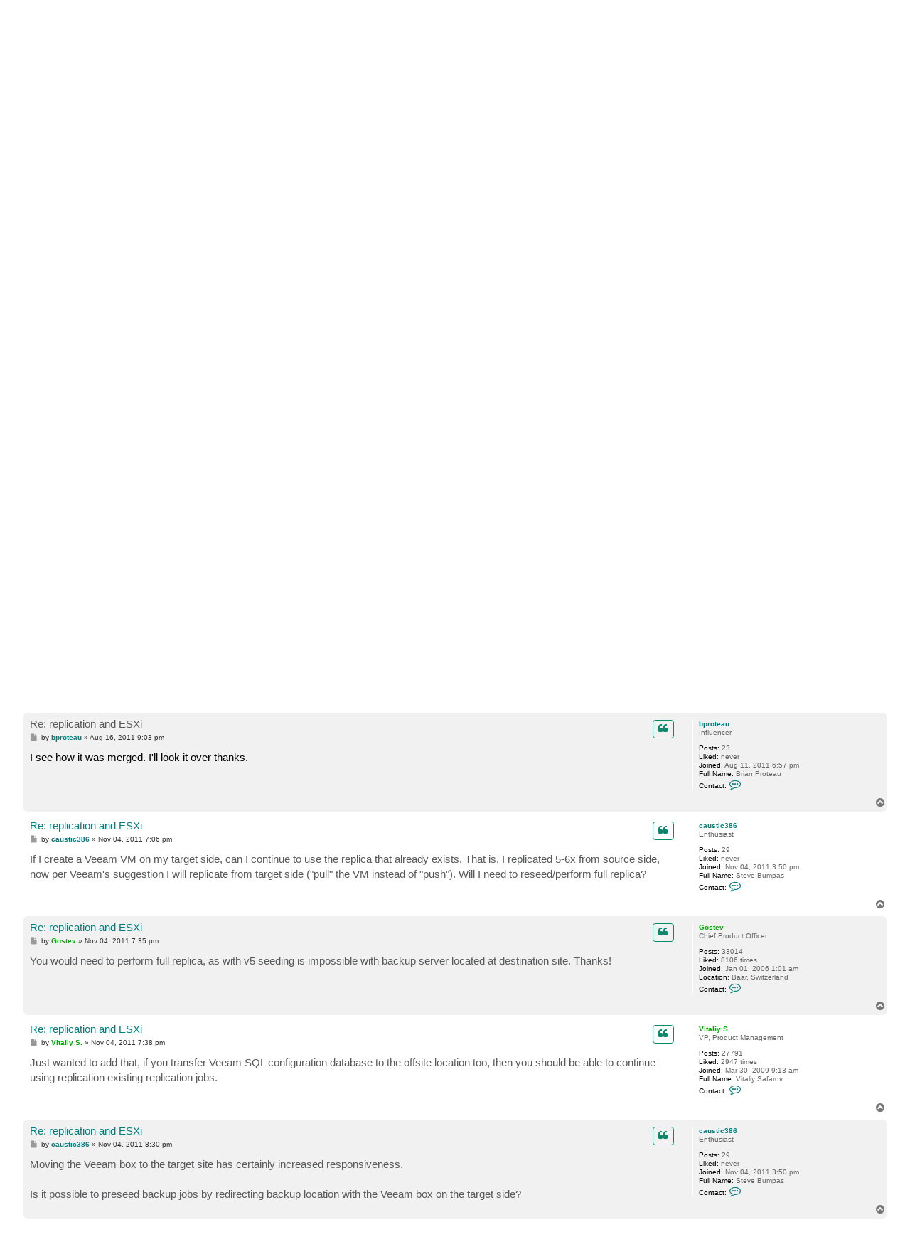

--- FILE ---
content_type: text/html; charset=UTF-8
request_url: https://forums.veeam.com/veeam-backup-replication-f2/replication-and-esxi-t6693-30.html
body_size: 14108
content:
<!DOCTYPE html>
<html dir="ltr" lang="en">
<head>
<meta charset="utf-8" />
<meta http-equiv="X-UA-Compatible" content="IE=edge">
<meta name="viewport" content="width=device-width, initial-scale=1" />

<link rel="prev" href="https://forums.veeam.com/veeam-backup-replication-f2/replication-and-esxi-t6693.html"/>
<meta name="description" content="Veeam Community discussions and solutions for: replication and ESXi of Veeam Backup &amp; Replication"/>
<meta property="og:title" content="replication and ESXi"/>
<meta property="og:description" content="Veeam Community discussions and solutions for: replication and ESXi of Veeam Backup &amp; Replication"/>
<meta property="og:url" content="https://forums.veeam.com/veeam-backup-replication-f2/replication-and-esxi-t6693-30.html"/>
<meta property="og:type" content="website" />
<meta property="og:image" content="https://img.veeam.com/seo/og/veeam.png"/>
<meta property="og:image:width" content="1600" />
<meta property="og:image:height" content="800" />
<meta property="og:image:type" content="image/png" />
<meta property="og:site_name" content="Veeam Community Forums" />
<meta property="fb:app_id" content="1752735291627636" />
<meta name="twitter:site" content="@veeam" />
<meta name="twitter:card" content="summary_large_image" />
<meta property="og:locale" content="en_US" />
<title>replication and ESXi - Page 2 - R&amp;D Forums</title>

<link rel="icon" href="//img.veeam.com/favicon/2024/favicon-16x16.ico" sizes="16x16"/>
<link rel="icon" href="//img.veeam.com/favicon/2024/favicon-16x16.png" sizes="16x16"/>
<link rel="icon" href="//img.veeam.com/favicon/2024/favicon-32x32.png" sizes="32x32"/>
<link rel="icon" href="//img.veeam.com/favicon/2024/favicon-57x57.png" sizes="57x57"/>
<link rel="icon" href="//img.veeam.com/favicon/2024/favicon-76x76.png" sizes="76x76"/>
<link rel="icon" href="//img.veeam.com/favicon/2024/favicon-128x128.png" sizes="128x128"/>
<link rel="icon" href="//img.veeam.com/favicon/2024/favicon-192x192.png" sizes="192x192"/>
<link rel="icon" href="//img.veeam.com/favicon/2024/favicon-228x228.png" sizes="228x228"/>
<!-- Android -->
<link rel="shortcut icon" href="//img.veeam.com/favicon/2024/favicon-196x196px.png" sizes="196x196"/>
<!-- iOS -->
<link rel="apple-touch-icon" href="//img.veeam.com/favicon/2024/favicon-120x120.png" sizes="120x120"/>
<link rel="apple-touch-icon" href="//img.veeam.com/favicon/2024/favicon-152x152.png" sizes="152x152"/>
<link rel="apple-touch-icon" href="//img.veeam.com/favicon/2024/favicon-180x180.png" sizes="180x180"/>

<link rel="preload" href="https://css.veeam.com/forums/fonts/fontawesome-webfont.woff2?v=4.7.0" as="font" type="font/woff2" crossorigin="anonymous" />

	<link rel="alternate" type="application/atom+xml" title="Feed - R&amp;D Forums" href="/feed?sid=2cabee9ec885d2a50da7ccc3c9f07c7b">		<link rel="alternate" type="application/atom+xml" title="Feed - All forums" href="/feed/forums?sid=2cabee9ec885d2a50da7ccc3c9f07c7b">			<link rel="alternate" type="application/atom+xml" title="Feed - Forum - Veeam Backup &amp; Replication" href="/feed/forum/2?sid=2cabee9ec885d2a50da7ccc3c9f07c7b">	<link rel="alternate" type="application/atom+xml" title="Feed - Topic - replication and ESXi" href="/feed/topic/6693?sid=2cabee9ec885d2a50da7ccc3c9f07c7b">	
	<link rel="canonical" href="https://forums.veeam.com/veeam-backup-replication-f2/replication-and-esxi-t6693-30.html">

<!--
	phpBB style name: prosilver
	Based on style:   prosilver (this is the default phpBB3 style)
	Original author:  Tom Beddard ( http://www.subBlue.com/ )
	Modified by:
-->

<link href="//css.veeam.com/forums/min/styles.min.css?assets_version=1499" rel="stylesheet">

<!--xref manager-->
<script>
	var XRefManager=function(){function a(){var a=document.referrer?h(i(document.referrer).hostname):!0;(!a||a&&b())&&(e(j.cookieXrefName,document.referrer),e(j.cookieXPageName,window.location.href)),e(j.cookieTimeSet,f())}function b(){return c(j.cookieTimeSet)?f()-c(j.cookieTimeSet)>j.corruptionTime:!0}function c(a){for(var b=a+"=",c=document.cookie.split(";"),d=0;d<c.length;d++){var e=c[d].trim();if(0==e.indexOf(b))return e.substring(b.length,e.length)}return""}function d(a){var b=a.split("."),c=b.slice(Math.max(b.length-2,0));return c.join(".")}function e(a,b){var c=d(window.location.host);h(c)&&(document.cookie=a+"="+b+";domain="+c+";path=/;expires="+g())}function f(){var a=new Date;return Math.round(a.getTime()/1e3)}function g(){var a=new Date,b=15768e4;return a.setTime(1e3*(f()+b)),a.toGMTString()}function h(a){if("link.veeam.com"==a)return!1;a=d(a);for(var b=0;b<j.veeamDomains.length;b+=1)if(a==j.veeamDomains[b])return!0;return!1}function i(a){var b=document.createElement("a");return b.href=a,b}var j={veeamDomains:["veeam.com"],corruptionTime:10800,cookieTimeSet:"x_time",cookieXrefName:"x_referrer",cookieXPageName:"x_page"};return{init:a}};xrefmanager=new XRefManager,xrefmanager.init();
</script>




<!--[if lte IE 9]>
	<link href="https://forums.veeam.com/styles/prosilver/theme/tweaks.css?assets_version=1499" rel="stylesheet">
<![endif]-->






</head>
<body id="phpbb" class="nojs notouch section-viewtopic/veeam-backup-replication-f2/replication-and-esxi-t6693-30.html ltr ">

<!-- Google Tag Manager -->
<script id="gtm-script">
	var gtmLoaded = false;

	function LoadGTM() {
		if (gtmLoaded) return;
		gtmLoaded = true;

		window.removeEventListener("scroll", LoadGTM);
		window.removeEventListener("mousemove", LoadGTM);
		window.removeEventListener("touchstart", LoadGTM);

		(function (e, t, n, o) {
			e[o] = e[o] || [], e[o].push({"gtm.start": (new Date).getTime(), event: "gtm.js"});
			var i = t.getElementsByTagName(n)[0], r = t.createElement(n);
			r.async = !0, r.src = "//www.googletagmanager.com/gtm.js?id=GTM-CM2B", i.parentNode.insertBefore(r, i)
		})(window, document, "script", "dataLayer");

        var script = document.createElement("script");
        script.src = "//geo.cookie-script.com/s/9f2e4f3ae272e6239af3325a81c28bb6.js?country=ca-ch-gb-jp&state=ca&region=eu";
        script.type = "text/javascript";
        document.getElementsByTagName("body")[0].appendChild(script);
	}

	function onLoadGTM() {
		setTimeout(LoadGTM, 5500);
		window.addEventListener("scroll", LoadGTM, {passive: !0});
		window.addEventListener("mousemove", LoadGTM, {passive: !0});
		window.addEventListener("touchstart", LoadGTM, {passive: !0});
	}

	window.addEventListener("load", function() {
		if (typeof onLoadGTM === 'function') {
			onLoadGTM();
		}
	})
</script>
<!-- End Google Tag Manager -->

<div id="wrap" class="wrap">
	<a id="top" class="top-anchor" accesskey="t"></a>
	<div id="page-header">
		<div class="headerbar" role="banner">
					<div class="inner">

			<div id="site-description" class="site-description">
		<a id="logo" class="logo" href="https://forums.veeam.com/" title="Main">
					<span class="site_logo"></span>
				</a>
				<h1>R&amp;D Forums</h1>
				<p>Your direct line to Veeam R&amp;D. Not a support forum!</p>
				<p class="skiplink"><a href="#start_here">Skip to content</a></p>
			</div>

			
			<div id="search-box" class="search-box search-header" role="search">
				<form action="/site-search?sid=2cabee9ec885d2a50da7ccc3c9f07c7b" method="get" id="search">
					<fieldset>
						<input name="q" id="keywords" type="search" maxlength="128" title="Search for keywords" class="inputbox search tiny" size="20" value="" placeholder="Search…" />
						<button class="button button-search" type="submit" title="Search">
							<span class="sr-only">Search</span>
						</button>
												<input type="hidden" name="sid" value="2cabee9ec885d2a50da7ccc3c9f07c7b" />

					</fieldset>
				</form>
			</div>

			
			</div>
					</div>
				<div class="navbar" role="navigation">
	<div class="inner">

	<ul id="nav-main" class="nav-main linklist" role="menubar">

		<li id="quick-links" class="quick-links dropdown-container responsive-menu hidden" data-skip-responsive="true">
			<a href="#" class="dropdown-trigger">
				<i class="icon fa-bars fa-fw" aria-hidden="true"></i><span>Quick links</span>
			</a>
			<div class="dropdown">
				<div class="pointer"><div class="pointer-inner"></div></div>
				<ul class="dropdown-contents" role="menu">
					
					
											<li class="separator"></li>
													<li>
								<a href="https://forums.veeam.com/memberlist.php" role="menuitem">
									<i class="icon fa-group fa-fw" aria-hidden="true"></i><span>Members</span>
								</a>
							</li>
																			<li>
								<a href="https://forums.veeam.com/the-team.html" role="menuitem">
									<i class="icon fa-shield fa-fw" aria-hidden="true"></i><span>The team</span>
								</a>
							</li>
																<li class="separator"></li>
						<li data-skip-responsive="true">
						<a href="/help/faq?sid=2cabee9ec885d2a50da7ccc3c9f07c7b" rel="help" title="Frequently Asked Questions" role="menuitem">
							<i class="icon fa-question-circle fa-fw" aria-hidden="true"></i><span>FAQ</span>
						</a>
						</li>


									</ul>
			</div>
		</li>

		<li class="separator hidden-compact hidden-clone"></li>

		
								
			<li class="rightside"  data-skip-responsive="true">
			<a href="https://forums.veeam.com/ucp.php?mode=login&amp;redirect=https://forums.veeam.com/veeam-backup-replication-f2/replication-and-esxi-t6693-30.html&amp;sid=2cabee9ec885d2a50da7ccc3c9f07c7b" title="Login" accesskey="x" role="menuitem">
				<i class="icon fa-power-off fa-fw" aria-hidden="true"></i><span>Login</span>
			</a>
		</li>
					<li class="rightside" data-skip-responsive="true">
				<a href="https://forums.veeam.com/ucp.php?mode=register&amp;sid=2cabee9ec885d2a50da7ccc3c9f07c7b" role="menuitem">
					<i class="icon fa-pencil-square-o  fa-fw" aria-hidden="true"></i><span>Register</span>
				</a>
			</li>
						</ul>
	</div>
</div>

	<ul id="nav-breadcrumbs" class="nav-breadcrumbs linklist navlinks" role="menubar">
				
		
		<li class="breadcrumbs" itemscope itemtype="https://schema.org/BreadcrumbList" data-skip-responsive="true">

			
							<span class="crumb" itemtype="https://schema.org/ListItem" itemprop="itemListElement" itemscope><a itemprop="item" href="https://forums.veeam.com/" accesskey="h" data-navbar-reference="index"><i class="icon fa-home fa-fw"></i><span itemprop="name">Main</span></a><meta itemprop="position" content="1" /></span>

											
								<span class="crumb" itemtype="https://schema.org/ListItem" itemprop="itemListElement" itemscope data-forum-id="8"><a itemprop="item" href="https://forums.veeam.com/products-f8/"><span itemprop="name">Products</span></a><meta itemprop="position" content="2" /></span>
															
								<span class="crumb" itemtype="https://schema.org/ListItem" itemprop="itemListElement" itemscope data-forum-id="2"><a itemprop="item" href="https://forums.veeam.com/veeam-backup-replication-f2/"><span itemprop="name">Veeam Backup &amp; Replication</span></a><meta itemprop="position" content="3" /></span>
							
					</li>

		
			</ul>
	</div>

	
	<a id="start_here" class="anchor"></a>
	<div id="page-body" class="page-body" role="main">
		
		
<div class="social-icons-top-wrapper">
	<h2 class="topic-title"><a href="https://forums.veeam.com/veeam-backup-replication-f2/replication-and-esxi-t6693-30.html">replication and ESXi</a></h2>
</div>
<!-- NOTE: remove the style="display: none" when you want to have the forum description on the topic body -->
<div style="display: none !important;">Comprehensive data protection for all workloads<br /></div>


<div class="action-bar bar-top">
	
			<a href="https://forums.veeam.com/posting.php?mode=reply&amp;t=6693&amp;sid=2cabee9ec885d2a50da7ccc3c9f07c7b" class="button" title="Post a reply">
							<span>Post Reply</span> <i class="icon fa-reply fa-fw" aria-hidden="true"></i>
					</a>
	
			<div class="dropdown-container dropdown-button-control topic-tools">
		<span title="Topic tools" class="button button-secondary dropdown-trigger dropdown-select">
			<i class="icon fa-wrench fa-fw" aria-hidden="true"></i>
			<span class="caret"><i class="icon fa-sort-down fa-fw" aria-hidden="true"></i></span>
		</span>
		<div class="dropdown">
			<div class="pointer"><div class="pointer-inner"></div></div>
			<ul class="dropdown-contents">
																												<li>
					<a href="https://forums.veeam.com/viewtopic.php?f=2&amp;t=6693&amp;view=print&amp;sid=2cabee9ec885d2a50da7ccc3c9f07c7b" title="Print view" accesskey="p">
						<i class="icon fa-print fa-fw" aria-hidden="true"></i><span>Print view</span>
					</a>
				</li>
											</ul>
		</div>
	</div>
	
	
			<div class="pagination">
			57 posts
							<ul>
			<li class="arrow previous"><a class="button button-icon-only" href="https://forums.veeam.com/veeam-backup-replication-f2/replication-and-esxi-t6693.html" rel="prev" role="button"><i class="icon fa-chevron-left fa-fw" aria-hidden="true"></i><span class="sr-only">Previous</span></a></li>
				<li><a class="button" href="https://forums.veeam.com/veeam-backup-replication-f2/replication-and-esxi-t6693.html" role="button">1</a></li>
			<li class="active"><span>2</span></li>
	</ul>
					</div>
		</div>




			<div id="p35086" class="post has-profile bg2">
		<div class="inner">

		<dl class="postprofile" id="profile35086">
			<dt class="has-profile-rank no-avatar">
				<div class="avatar-container">
																			</div>
								<a href="https://forums.veeam.com/member24122.html" class="username">bproteau</a>							</dt>

						<dd class="profile-rank">Influencer</dd>			
		<dd class="profile-posts"><strong>Posts:</strong> 23</dd>				<dd><strong>Liked:</strong><span class="user_like_24122"> never</span></dd>
				<dd class="profile-joined"><strong>Joined:</strong> Aug 11, 2011 6:57 pm</dd>		
		
											<dd class="profile-custom-field profile-fullname"><strong>Full Name:</strong> Brian Proteau</dd>
							
							<dd class="profile-contact">
				<strong>Contact:</strong>
				<div class="dropdown-container dropdown-left">
					<a href="#" class="dropdown-trigger" title="Contact bproteau">
						<i class="icon fa-commenting-o fa-fw icon-lg" aria-hidden="true"></i><span class="sr-only">Contact bproteau</span>
					</a>
					<div class="dropdown">
						<div class="pointer"><div class="pointer-inner"></div></div>
						<div class="dropdown-contents contact-icons">
																																								<div>
																	<a href="https://forums.veeam.com/ucp.php?i=pm&amp;mode=compose&amp;action=quotepost&amp;p=35086&amp;sid=2cabee9ec885d2a50da7ccc3c9f07c7b" title="Send private message" class="last-cell">
										<span class="contact-icon pm-icon">Send private message</span>									</a>
																	</div>
																					</div>
					</div>
				</div>
			</dd>
				
		</dl>

		<div class="postbody">
						<div id="post_content35086">

					<h3 class="first">
						<a href="https://forums.veeam.com/post35086.html#p35086">Veeam replication job performance</a>
		</h3>

																		<ul class="post-buttons post-buttons-own-post">
																								<li class="button-quote">
				<a href="https://forums.veeam.com/posting.php?mode=quote&amp;p=35086&amp;sid=2cabee9ec885d2a50da7ccc3c9f07c7b" title="Reply with quote" class="button button-icon-only">
					<i class="icon fa-quote-left fa-fw" aria-hidden="true"></i><span class="sr-only">Quote</span>
				</a>
			</li>
									</ul>
							
						<p class="author">
									<a class="unread" href="https://forums.veeam.com/post35086.html#p35086" title="Post">
						<i class="icon fa-file fa-fw icon-lightgray icon-md" aria-hidden="true"></i><span class="sr-only">Post</span>
					</a>
								<span class="responsive-hide">by <strong><a href="https://forums.veeam.com/member24122.html" class="username">bproteau</a></strong> &raquo; </span><time datetime="2011-08-16T14:58:30+00:00">Aug 16, 2011 2:58 pm</time>
				<span class="icon_like-icon" style="display: none;"><span></span><em id="post_like_35086" style="font-style:normal;"></em> this post</span>
			</p>
			
			
			
			<div class="content"><span style="color:#FF0000"><span style="font-size:85%;line-height:116%">[merged]</span></span><br>
<br>
I am evaluating this product for a large VMware migration. I think this is preferred for our virtual environment but, I'm not seeing great performance numbers. This test is going between 2 ESXi environments with all systems in the same network. <br>
<br>
(1) I read where ESXi is slower than ESX. Is this true?<br>
(2) Are there any methods to increase performance with ESXi?<br>
(3) I had considered utilizing Hyper IP for the actual migration but, I'm not clear it would help if the bottleneck is ESXi? We will have a 10Gb connection between the 2 datacenters.</div>

			
			
									
						
										
						</div>

		</div>

				<div class="back2top">
						<a href="#top" class="top" title="Top">
				<i class="icon fa-chevron-circle-up fa-fw icon-gray" aria-hidden="true"></i>
				<span class="sr-only">Top</span>
			</a>
					</div>
		
		</div>
	</div>

				<div id="p35088" class="post has-profile bg1">
		<div class="inner">

		<dl class="postprofile" id="profile35088">
			<dt class="has-profile-rank no-avatar">
				<div class="avatar-container">
																			</div>
								<a href="https://forums.veeam.com/member8.html" style="color: #00AA00;" class="username-coloured">Gostev</a>							</dt>

						<dd class="profile-rank">Chief Product Officer</dd>			
		<dd class="profile-posts"><strong>Posts:</strong> 33014</dd>				<dd><strong>Liked:</strong><span class="user_like_8"> 8106 times</span></dd>
				<dd class="profile-joined"><strong>Joined:</strong> Jan 01, 2006 1:01 am</dd>		
		
																<dd class="profile-custom-field profile-phpbb_location"><strong>Location:</strong> Baar, Switzerland</dd>
												
							<dd class="profile-contact">
				<strong>Contact:</strong>
				<div class="dropdown-container dropdown-left">
					<a href="#" class="dropdown-trigger" title="Contact Gostev">
						<i class="icon fa-commenting-o fa-fw icon-lg" aria-hidden="true"></i><span class="sr-only">Contact Gostev</span>
					</a>
					<div class="dropdown">
						<div class="pointer"><div class="pointer-inner"></div></div>
						<div class="dropdown-contents contact-icons">
																																								<div>
																	<a href="https://forums.veeam.com/ucp.php?i=pm&amp;mode=compose&amp;action=quotepost&amp;p=35088&amp;sid=2cabee9ec885d2a50da7ccc3c9f07c7b" title="Send private message">
										<span class="contact-icon pm-icon">Send private message</span>									</a>
																																																<a href="http://askgostev.wtf/" title="Website">
										<span class="contact-icon phpbb_website-icon">Website</span>									</a>
																																																<a href="http://twitter.com/gostev" title="Twitter" class="last-cell">
										<span class="contact-icon phpbb_twitter-icon">Twitter</span>									</a>
																	</div>
																					</div>
					</div>
				</div>
			</dd>
				
		</dl>

		<div class="postbody">
						<div id="post_content35088">

					<h3 >
						<a href="https://forums.veeam.com/post35088.html#p35088">Re: replication and ESXi</a>
		</h3>

																		<ul class="post-buttons post-buttons-own-post">
																								<li class="button-quote">
				<a href="https://forums.veeam.com/posting.php?mode=quote&amp;p=35088&amp;sid=2cabee9ec885d2a50da7ccc3c9f07c7b" title="Reply with quote" class="button button-icon-only">
					<i class="icon fa-quote-left fa-fw" aria-hidden="true"></i><span class="sr-only">Quote</span>
				</a>
			</li>
									</ul>
							
						<p class="author">
									<a class="unread" href="https://forums.veeam.com/post35088.html#p35088" title="Post">
						<i class="icon fa-file fa-fw icon-lightgray icon-md" aria-hidden="true"></i><span class="sr-only">Post</span>
					</a>
								<span class="responsive-hide">by <strong><a href="https://forums.veeam.com/member8.html" style="color: #00AA00;" class="username-coloured">Gostev</a></strong> &raquo; </span><time datetime="2011-08-16T15:10:26+00:00">Aug 16, 2011 3:10 pm</time>
				<span class="icon_like-icon" style="display: none;"><span></span><em id="post_like_35088" style="font-style:normal;"></em> this post</span>
			</p>
			
			
			
			<div class="content">Replication is dramatically enhanced in v6 (Q4 this year). Particularly, there will be no performance differences between ESX and ESXi.</div>

			
			
									
						
										
						</div>

		</div>

				<div class="back2top">
						<a href="#top" class="top" title="Top">
				<i class="icon fa-chevron-circle-up fa-fw icon-gray" aria-hidden="true"></i>
				<span class="sr-only">Top</span>
			</a>
					</div>
		
		</div>
	</div>

				<div id="p35113" class="post has-profile bg2">
		<div class="inner">

		<dl class="postprofile" id="profile35113">
			<dt class="has-profile-rank no-avatar">
				<div class="avatar-container">
																			</div>
								<a href="https://forums.veeam.com/member24122.html" class="username">bproteau</a>							</dt>

						<dd class="profile-rank">Influencer</dd>			
		<dd class="profile-posts"><strong>Posts:</strong> 23</dd>				<dd><strong>Liked:</strong><span class="user_like_24122"> never</span></dd>
				<dd class="profile-joined"><strong>Joined:</strong> Aug 11, 2011 6:57 pm</dd>		
		
											<dd class="profile-custom-field profile-fullname"><strong>Full Name:</strong> Brian Proteau</dd>
							
							<dd class="profile-contact">
				<strong>Contact:</strong>
				<div class="dropdown-container dropdown-left">
					<a href="#" class="dropdown-trigger" title="Contact bproteau">
						<i class="icon fa-commenting-o fa-fw icon-lg" aria-hidden="true"></i><span class="sr-only">Contact bproteau</span>
					</a>
					<div class="dropdown">
						<div class="pointer"><div class="pointer-inner"></div></div>
						<div class="dropdown-contents contact-icons">
																																								<div>
																	<a href="https://forums.veeam.com/ucp.php?i=pm&amp;mode=compose&amp;action=quotepost&amp;p=35113&amp;sid=2cabee9ec885d2a50da7ccc3c9f07c7b" title="Send private message" class="last-cell">
										<span class="contact-icon pm-icon">Send private message</span>									</a>
																	</div>
																					</div>
					</div>
				</div>
			</dd>
				
		</dl>

		<div class="postbody">
						<div id="post_content35113">

					<h3 >
						<a href="https://forums.veeam.com/post35113.html#p35113">Re: replication and ESXi</a>
		</h3>

																		<ul class="post-buttons post-buttons-own-post">
																								<li class="button-quote">
				<a href="https://forums.veeam.com/posting.php?mode=quote&amp;p=35113&amp;sid=2cabee9ec885d2a50da7ccc3c9f07c7b" title="Reply with quote" class="button button-icon-only">
					<i class="icon fa-quote-left fa-fw" aria-hidden="true"></i><span class="sr-only">Quote</span>
				</a>
			</li>
									</ul>
							
						<p class="author">
									<a class="unread" href="https://forums.veeam.com/post35113.html#p35113" title="Post">
						<i class="icon fa-file fa-fw icon-lightgray icon-md" aria-hidden="true"></i><span class="sr-only">Post</span>
					</a>
								<span class="responsive-hide">by <strong><a href="https://forums.veeam.com/member24122.html" class="username">bproteau</a></strong> &raquo; </span><time datetime="2011-08-16T20:54:53+00:00">Aug 16, 2011 8:54 pm</time>
				<span class="icon_like-icon" style="display: none;"><span></span><em id="post_like_35113" style="font-style:normal;"></em> this post</span>
			</p>
			
			
			
			<div class="content">Thank you but depending on the actual release date we may be using the current version. we have a pretty aggressive migration timeline. Could you respond to the posted questions with the current version?</div>

			
			
									
						
										
						</div>

		</div>

				<div class="back2top">
						<a href="#top" class="top" title="Top">
				<i class="icon fa-chevron-circle-up fa-fw icon-gray" aria-hidden="true"></i>
				<span class="sr-only">Top</span>
			</a>
					</div>
		
		</div>
	</div>

				<div id="p35114" class="post has-profile bg1">
		<div class="inner">

		<dl class="postprofile" id="profile35114">
			<dt class="has-profile-rank no-avatar">
				<div class="avatar-container">
																			</div>
								<a href="https://forums.veeam.com/member18826.html" class="username">bc07</a>							</dt>

						<dd class="profile-rank">Enthusiast</dd>			
		<dd class="profile-posts"><strong>Posts:</strong> 85</dd>				<dd><strong>Liked:</strong><span class="user_like_18826"> never</span></dd>
				<dd class="profile-joined"><strong>Joined:</strong> Mar 03, 2011 4:48 pm</dd>		
		
											<dd class="profile-custom-field profile-fullname"><strong>Full Name:</strong> Enrico</dd>
							
							<dd class="profile-contact">
				<strong>Contact:</strong>
				<div class="dropdown-container dropdown-left">
					<a href="#" class="dropdown-trigger" title="Contact bc07">
						<i class="icon fa-commenting-o fa-fw icon-lg" aria-hidden="true"></i><span class="sr-only">Contact bc07</span>
					</a>
					<div class="dropdown">
						<div class="pointer"><div class="pointer-inner"></div></div>
						<div class="dropdown-contents contact-icons">
																																								<div>
																	<a href="https://forums.veeam.com/ucp.php?i=pm&amp;mode=compose&amp;action=quotepost&amp;p=35114&amp;sid=2cabee9ec885d2a50da7ccc3c9f07c7b" title="Send private message" class="last-cell">
										<span class="contact-icon pm-icon">Send private message</span>									</a>
																	</div>
																					</div>
					</div>
				</div>
			</dd>
				
		</dl>

		<div class="postbody">
						<div id="post_content35114">

					<h3 >
						<a href="https://forums.veeam.com/post35114.html#p35114">Re: replication and ESXi</a>
		</h3>

																		<ul class="post-buttons post-buttons-own-post">
																								<li class="button-quote">
				<a href="https://forums.veeam.com/posting.php?mode=quote&amp;p=35114&amp;sid=2cabee9ec885d2a50da7ccc3c9f07c7b" title="Reply with quote" class="button button-icon-only">
					<i class="icon fa-quote-left fa-fw" aria-hidden="true"></i><span class="sr-only">Quote</span>
				</a>
			</li>
									</ul>
							
						<p class="author">
									<a class="unread" href="https://forums.veeam.com/post35114.html#p35114" title="Post">
						<i class="icon fa-file fa-fw icon-lightgray icon-md" aria-hidden="true"></i><span class="sr-only">Post</span>
					</a>
								<span class="responsive-hide">by <strong><a href="https://forums.veeam.com/member18826.html" class="username">bc07</a></strong> &raquo; </span><time datetime="2011-08-16T21:01:21+00:00">Aug 16, 2011 9:01 pm</time>
				<span class="icon_like-icon" style="display: none;"><span></span><em id="post_like_35114" style="font-style:normal;"></em> this post</span>
			</p>
			
			
			
			<div class="content">Did you read the findings in the previous posts in this forum thread?</div>

			
			
									
						
										
						</div>

		</div>

				<div class="back2top">
						<a href="#top" class="top" title="Top">
				<i class="icon fa-chevron-circle-up fa-fw icon-gray" aria-hidden="true"></i>
				<span class="sr-only">Top</span>
			</a>
					</div>
		
		</div>
	</div>

				<div id="p35115" class="post has-profile bg2">
		<div class="inner">

		<dl class="postprofile" id="profile35115">
			<dt class="has-profile-rank no-avatar">
				<div class="avatar-container">
																			</div>
								<a href="https://forums.veeam.com/member24122.html" class="username">bproteau</a>							</dt>

						<dd class="profile-rank">Influencer</dd>			
		<dd class="profile-posts"><strong>Posts:</strong> 23</dd>				<dd><strong>Liked:</strong><span class="user_like_24122"> never</span></dd>
				<dd class="profile-joined"><strong>Joined:</strong> Aug 11, 2011 6:57 pm</dd>		
		
											<dd class="profile-custom-field profile-fullname"><strong>Full Name:</strong> Brian Proteau</dd>
							
							<dd class="profile-contact">
				<strong>Contact:</strong>
				<div class="dropdown-container dropdown-left">
					<a href="#" class="dropdown-trigger" title="Contact bproteau">
						<i class="icon fa-commenting-o fa-fw icon-lg" aria-hidden="true"></i><span class="sr-only">Contact bproteau</span>
					</a>
					<div class="dropdown">
						<div class="pointer"><div class="pointer-inner"></div></div>
						<div class="dropdown-contents contact-icons">
																																								<div>
																	<a href="https://forums.veeam.com/ucp.php?i=pm&amp;mode=compose&amp;action=quotepost&amp;p=35115&amp;sid=2cabee9ec885d2a50da7ccc3c9f07c7b" title="Send private message" class="last-cell">
										<span class="contact-icon pm-icon">Send private message</span>									</a>
																	</div>
																					</div>
					</div>
				</div>
			</dd>
				
		</dl>

		<div class="postbody">
						<div id="post_content35115">

					<h3 >
						<a href="https://forums.veeam.com/post35115.html#p35115">Re: replication and ESXi</a>
		</h3>

																		<ul class="post-buttons post-buttons-own-post">
																								<li class="button-quote">
				<a href="https://forums.veeam.com/posting.php?mode=quote&amp;p=35115&amp;sid=2cabee9ec885d2a50da7ccc3c9f07c7b" title="Reply with quote" class="button button-icon-only">
					<i class="icon fa-quote-left fa-fw" aria-hidden="true"></i><span class="sr-only">Quote</span>
				</a>
			</li>
									</ul>
							
						<p class="author">
									<a class="unread" href="https://forums.veeam.com/post35115.html#p35115" title="Post">
						<i class="icon fa-file fa-fw icon-lightgray icon-md" aria-hidden="true"></i><span class="sr-only">Post</span>
					</a>
								<span class="responsive-hide">by <strong><a href="https://forums.veeam.com/member24122.html" class="username">bproteau</a></strong> &raquo; </span><time datetime="2011-08-16T21:03:02+00:00">Aug 16, 2011 9:03 pm</time>
				<span class="icon_like-icon" style="display: none;"><span></span><em id="post_like_35115" style="font-style:normal;"></em> this post</span>
			</p>
			
			
			
			<div class="content">I see how it was merged. I'll look it over thanks.</div>

			
			
									
						
										
						</div>

		</div>

				<div class="back2top">
						<a href="#top" class="top" title="Top">
				<i class="icon fa-chevron-circle-up fa-fw icon-gray" aria-hidden="true"></i>
				<span class="sr-only">Top</span>
			</a>
					</div>
		
		</div>
	</div>

				<div id="p38997" class="post has-profile bg1">
		<div class="inner">

		<dl class="postprofile" id="profile38997">
			<dt class="has-profile-rank no-avatar">
				<div class="avatar-container">
																			</div>
								<a href="https://forums.veeam.com/member25460.html" class="username">caustic386</a>							</dt>

						<dd class="profile-rank">Enthusiast</dd>			
		<dd class="profile-posts"><strong>Posts:</strong> 29</dd>				<dd><strong>Liked:</strong><span class="user_like_25460"> never</span></dd>
				<dd class="profile-joined"><strong>Joined:</strong> Nov 04, 2011 3:50 pm</dd>		
		
											<dd class="profile-custom-field profile-fullname"><strong>Full Name:</strong> Steve Bumpas</dd>
							
							<dd class="profile-contact">
				<strong>Contact:</strong>
				<div class="dropdown-container dropdown-left">
					<a href="#" class="dropdown-trigger" title="Contact caustic386">
						<i class="icon fa-commenting-o fa-fw icon-lg" aria-hidden="true"></i><span class="sr-only">Contact caustic386</span>
					</a>
					<div class="dropdown">
						<div class="pointer"><div class="pointer-inner"></div></div>
						<div class="dropdown-contents contact-icons">
																																								<div>
																	<a href="https://forums.veeam.com/ucp.php?i=pm&amp;mode=compose&amp;action=quotepost&amp;p=38997&amp;sid=2cabee9ec885d2a50da7ccc3c9f07c7b" title="Send private message" class="last-cell">
										<span class="contact-icon pm-icon">Send private message</span>									</a>
																	</div>
																					</div>
					</div>
				</div>
			</dd>
				
		</dl>

		<div class="postbody">
						<div id="post_content38997">

					<h3 >
						<a href="https://forums.veeam.com/post38997.html#p38997">Re: replication and ESXi</a>
		</h3>

																		<ul class="post-buttons post-buttons-own-post">
																								<li class="button-quote">
				<a href="https://forums.veeam.com/posting.php?mode=quote&amp;p=38997&amp;sid=2cabee9ec885d2a50da7ccc3c9f07c7b" title="Reply with quote" class="button button-icon-only">
					<i class="icon fa-quote-left fa-fw" aria-hidden="true"></i><span class="sr-only">Quote</span>
				</a>
			</li>
									</ul>
							
						<p class="author">
									<a class="unread" href="https://forums.veeam.com/post38997.html#p38997" title="Post">
						<i class="icon fa-file fa-fw icon-lightgray icon-md" aria-hidden="true"></i><span class="sr-only">Post</span>
					</a>
								<span class="responsive-hide">by <strong><a href="https://forums.veeam.com/member25460.html" class="username">caustic386</a></strong> &raquo; </span><time datetime="2011-11-04T19:06:13+00:00">Nov 04, 2011 7:06 pm</time>
				<span class="icon_like-icon" style="display: none;"><span></span><em id="post_like_38997" style="font-style:normal;"></em> this post</span>
			</p>
			
			
			
			<div class="content">If I create a Veeam VM on my target side, can I continue to use the replica that already exists.  That is, I replicated 5-6x from source side, now per Veeam's suggestion I will replicate from target side ("pull" the VM instead of "push").  Will I need to reseed/perform full replica?</div>

			
			
									
						
										
						</div>

		</div>

				<div class="back2top">
						<a href="#top" class="top" title="Top">
				<i class="icon fa-chevron-circle-up fa-fw icon-gray" aria-hidden="true"></i>
				<span class="sr-only">Top</span>
			</a>
					</div>
		
		</div>
	</div>

				<div id="p39003" class="post has-profile bg2">
		<div class="inner">

		<dl class="postprofile" id="profile39003">
			<dt class="has-profile-rank no-avatar">
				<div class="avatar-container">
																			</div>
								<a href="https://forums.veeam.com/member8.html" style="color: #00AA00;" class="username-coloured">Gostev</a>							</dt>

						<dd class="profile-rank">Chief Product Officer</dd>			
		<dd class="profile-posts"><strong>Posts:</strong> 33014</dd>				<dd><strong>Liked:</strong><span class="user_like_8"> 8106 times</span></dd>
				<dd class="profile-joined"><strong>Joined:</strong> Jan 01, 2006 1:01 am</dd>		
		
																<dd class="profile-custom-field profile-phpbb_location"><strong>Location:</strong> Baar, Switzerland</dd>
												
							<dd class="profile-contact">
				<strong>Contact:</strong>
				<div class="dropdown-container dropdown-left">
					<a href="#" class="dropdown-trigger" title="Contact Gostev">
						<i class="icon fa-commenting-o fa-fw icon-lg" aria-hidden="true"></i><span class="sr-only">Contact Gostev</span>
					</a>
					<div class="dropdown">
						<div class="pointer"><div class="pointer-inner"></div></div>
						<div class="dropdown-contents contact-icons">
																																								<div>
																	<a href="https://forums.veeam.com/ucp.php?i=pm&amp;mode=compose&amp;action=quotepost&amp;p=39003&amp;sid=2cabee9ec885d2a50da7ccc3c9f07c7b" title="Send private message">
										<span class="contact-icon pm-icon">Send private message</span>									</a>
																																																<a href="http://askgostev.wtf/" title="Website">
										<span class="contact-icon phpbb_website-icon">Website</span>									</a>
																																																<a href="http://twitter.com/gostev" title="Twitter" class="last-cell">
										<span class="contact-icon phpbb_twitter-icon">Twitter</span>									</a>
																	</div>
																					</div>
					</div>
				</div>
			</dd>
				
		</dl>

		<div class="postbody">
						<div id="post_content39003">

					<h3 >
						<a href="https://forums.veeam.com/post39003.html#p39003">Re: replication and ESXi</a>
		</h3>

																		<ul class="post-buttons post-buttons-own-post">
																								<li class="button-quote">
				<a href="https://forums.veeam.com/posting.php?mode=quote&amp;p=39003&amp;sid=2cabee9ec885d2a50da7ccc3c9f07c7b" title="Reply with quote" class="button button-icon-only">
					<i class="icon fa-quote-left fa-fw" aria-hidden="true"></i><span class="sr-only">Quote</span>
				</a>
			</li>
									</ul>
							
						<p class="author">
									<a class="unread" href="https://forums.veeam.com/post39003.html#p39003" title="Post">
						<i class="icon fa-file fa-fw icon-lightgray icon-md" aria-hidden="true"></i><span class="sr-only">Post</span>
					</a>
								<span class="responsive-hide">by <strong><a href="https://forums.veeam.com/member8.html" style="color: #00AA00;" class="username-coloured">Gostev</a></strong> &raquo; </span><time datetime="2011-11-04T19:35:37+00:00">Nov 04, 2011 7:35 pm</time>
				<span class="icon_like-icon" style="display: none;"><span></span><em id="post_like_39003" style="font-style:normal;"></em> this post</span>
			</p>
			
			
			
			<div class="content">You would need to perform full replica, as with v5 seeding is impossible with backup server located at destination site. Thanks!</div>

			
			
									
						
										
						</div>

		</div>

				<div class="back2top">
						<a href="#top" class="top" title="Top">
				<i class="icon fa-chevron-circle-up fa-fw icon-gray" aria-hidden="true"></i>
				<span class="sr-only">Top</span>
			</a>
					</div>
		
		</div>
	</div>

				<div id="p39004" class="post has-profile bg1">
		<div class="inner">

		<dl class="postprofile" id="profile39004">
			<dt class="has-profile-rank no-avatar">
				<div class="avatar-container">
																			</div>
								<a href="https://forums.veeam.com/member2459.html" style="color: #00AA00;" class="username-coloured">Vitaliy S.</a>							</dt>

						<dd class="profile-rank">VP, Product Management</dd>			
		<dd class="profile-posts"><strong>Posts:</strong> 27791</dd>				<dd><strong>Liked:</strong><span class="user_like_2459"> 2947 times</span></dd>
				<dd class="profile-joined"><strong>Joined:</strong> Mar 30, 2009 9:13 am</dd>		
		
											<dd class="profile-custom-field profile-fullname"><strong>Full Name:</strong> Vitaliy Safarov</dd>
												
							<dd class="profile-contact">
				<strong>Contact:</strong>
				<div class="dropdown-container dropdown-left">
					<a href="#" class="dropdown-trigger" title="Contact Vitaliy S.">
						<i class="icon fa-commenting-o fa-fw icon-lg" aria-hidden="true"></i><span class="sr-only">Contact Vitaliy S.</span>
					</a>
					<div class="dropdown">
						<div class="pointer"><div class="pointer-inner"></div></div>
						<div class="dropdown-contents contact-icons">
																																								<div>
																	<a href="https://forums.veeam.com/ucp.php?i=pm&amp;mode=compose&amp;action=quotepost&amp;p=39004&amp;sid=2cabee9ec885d2a50da7ccc3c9f07c7b" title="Send private message">
										<span class="contact-icon pm-icon">Send private message</span>									</a>
																																																<a href="http://www.veeam.com" title="Website" class="last-cell">
										<span class="contact-icon phpbb_website-icon">Website</span>									</a>
																	</div>
																					</div>
					</div>
				</div>
			</dd>
				
		</dl>

		<div class="postbody">
						<div id="post_content39004">

					<h3 >
						<a href="https://forums.veeam.com/post39004.html#p39004">Re: replication and ESXi</a>
		</h3>

																		<ul class="post-buttons post-buttons-own-post">
																								<li class="button-quote">
				<a href="https://forums.veeam.com/posting.php?mode=quote&amp;p=39004&amp;sid=2cabee9ec885d2a50da7ccc3c9f07c7b" title="Reply with quote" class="button button-icon-only">
					<i class="icon fa-quote-left fa-fw" aria-hidden="true"></i><span class="sr-only">Quote</span>
				</a>
			</li>
									</ul>
							
						<p class="author">
									<a class="unread" href="https://forums.veeam.com/post39004.html#p39004" title="Post">
						<i class="icon fa-file fa-fw icon-lightgray icon-md" aria-hidden="true"></i><span class="sr-only">Post</span>
					</a>
								<span class="responsive-hide">by <strong><a href="https://forums.veeam.com/member2459.html" style="color: #00AA00;" class="username-coloured">Vitaliy S.</a></strong> &raquo; </span><time datetime="2011-11-04T19:38:53+00:00">Nov 04, 2011 7:38 pm</time>
				<span class="icon_like-icon" style="display: none;"><span></span><em id="post_like_39004" style="font-style:normal;"></em> this post</span>
			</p>
			
			
			
			<div class="content">Just wanted to add that, if you transfer Veeam SQL configuration database to the offsite location too, then you should be able to continue using replication existing replication jobs.</div>

			
			
									
						
										
						</div>

		</div>

				<div class="back2top">
						<a href="#top" class="top" title="Top">
				<i class="icon fa-chevron-circle-up fa-fw icon-gray" aria-hidden="true"></i>
				<span class="sr-only">Top</span>
			</a>
					</div>
		
		</div>
	</div>

				<div id="p39008" class="post has-profile bg2">
		<div class="inner">

		<dl class="postprofile" id="profile39008">
			<dt class="has-profile-rank no-avatar">
				<div class="avatar-container">
																			</div>
								<a href="https://forums.veeam.com/member25460.html" class="username">caustic386</a>							</dt>

						<dd class="profile-rank">Enthusiast</dd>			
		<dd class="profile-posts"><strong>Posts:</strong> 29</dd>				<dd><strong>Liked:</strong><span class="user_like_25460"> never</span></dd>
				<dd class="profile-joined"><strong>Joined:</strong> Nov 04, 2011 3:50 pm</dd>		
		
											<dd class="profile-custom-field profile-fullname"><strong>Full Name:</strong> Steve Bumpas</dd>
							
							<dd class="profile-contact">
				<strong>Contact:</strong>
				<div class="dropdown-container dropdown-left">
					<a href="#" class="dropdown-trigger" title="Contact caustic386">
						<i class="icon fa-commenting-o fa-fw icon-lg" aria-hidden="true"></i><span class="sr-only">Contact caustic386</span>
					</a>
					<div class="dropdown">
						<div class="pointer"><div class="pointer-inner"></div></div>
						<div class="dropdown-contents contact-icons">
																																								<div>
																	<a href="https://forums.veeam.com/ucp.php?i=pm&amp;mode=compose&amp;action=quotepost&amp;p=39008&amp;sid=2cabee9ec885d2a50da7ccc3c9f07c7b" title="Send private message" class="last-cell">
										<span class="contact-icon pm-icon">Send private message</span>									</a>
																	</div>
																					</div>
					</div>
				</div>
			</dd>
				
		</dl>

		<div class="postbody">
						<div id="post_content39008">

					<h3 >
						<a href="https://forums.veeam.com/post39008.html#p39008">Re: replication and ESXi</a>
		</h3>

																		<ul class="post-buttons post-buttons-own-post">
																								<li class="button-quote">
				<a href="https://forums.veeam.com/posting.php?mode=quote&amp;p=39008&amp;sid=2cabee9ec885d2a50da7ccc3c9f07c7b" title="Reply with quote" class="button button-icon-only">
					<i class="icon fa-quote-left fa-fw" aria-hidden="true"></i><span class="sr-only">Quote</span>
				</a>
			</li>
									</ul>
							
						<p class="author">
									<a class="unread" href="https://forums.veeam.com/post39008.html#p39008" title="Post">
						<i class="icon fa-file fa-fw icon-lightgray icon-md" aria-hidden="true"></i><span class="sr-only">Post</span>
					</a>
								<span class="responsive-hide">by <strong><a href="https://forums.veeam.com/member25460.html" class="username">caustic386</a></strong> &raquo; </span><time datetime="2011-11-04T20:30:39+00:00">Nov 04, 2011 8:30 pm</time>
				<span class="icon_like-icon" style="display: none;"><span></span><em id="post_like_39008" style="font-style:normal;"></em> this post</span>
			</p>
			
			
			
			<div class="content">Moving the Veeam box to the target site has certainly increased responsiveness.  <br>
<br>
Is it possible to preseed backup jobs by redirecting backup location with the Veeam box on the target side?</div>

			
			
									
						
										
						</div>

		</div>

				<div class="back2top">
						<a href="#top" class="top" title="Top">
				<i class="icon fa-chevron-circle-up fa-fw icon-gray" aria-hidden="true"></i>
				<span class="sr-only">Top</span>
			</a>
					</div>
		
		</div>
	</div>

				<div id="p39010" class="post has-profile bg1">
		<div class="inner">

		<dl class="postprofile" id="profile39010">
			<dt class="has-profile-rank no-avatar">
				<div class="avatar-container">
																			</div>
								<a href="https://forums.veeam.com/member2459.html" style="color: #00AA00;" class="username-coloured">Vitaliy S.</a>							</dt>

						<dd class="profile-rank">VP, Product Management</dd>			
		<dd class="profile-posts"><strong>Posts:</strong> 27791</dd>				<dd><strong>Liked:</strong><span class="user_like_2459"> 2947 times</span></dd>
				<dd class="profile-joined"><strong>Joined:</strong> Mar 30, 2009 9:13 am</dd>		
		
											<dd class="profile-custom-field profile-fullname"><strong>Full Name:</strong> Vitaliy Safarov</dd>
												
							<dd class="profile-contact">
				<strong>Contact:</strong>
				<div class="dropdown-container dropdown-left">
					<a href="#" class="dropdown-trigger" title="Contact Vitaliy S.">
						<i class="icon fa-commenting-o fa-fw icon-lg" aria-hidden="true"></i><span class="sr-only">Contact Vitaliy S.</span>
					</a>
					<div class="dropdown">
						<div class="pointer"><div class="pointer-inner"></div></div>
						<div class="dropdown-contents contact-icons">
																																								<div>
																	<a href="https://forums.veeam.com/ucp.php?i=pm&amp;mode=compose&amp;action=quotepost&amp;p=39010&amp;sid=2cabee9ec885d2a50da7ccc3c9f07c7b" title="Send private message">
										<span class="contact-icon pm-icon">Send private message</span>									</a>
																																																<a href="http://www.veeam.com" title="Website" class="last-cell">
										<span class="contact-icon phpbb_website-icon">Website</span>									</a>
																	</div>
																					</div>
					</div>
				</div>
			</dd>
				
		</dl>

		<div class="postbody">
						<div id="post_content39010">

					<h3 >
						<a href="https://forums.veeam.com/post39010.html#p39010">Re: replication and ESXi</a>
		</h3>

																		<ul class="post-buttons post-buttons-own-post">
																								<li class="button-quote">
				<a href="https://forums.veeam.com/posting.php?mode=quote&amp;p=39010&amp;sid=2cabee9ec885d2a50da7ccc3c9f07c7b" title="Reply with quote" class="button button-icon-only">
					<i class="icon fa-quote-left fa-fw" aria-hidden="true"></i><span class="sr-only">Quote</span>
				</a>
			</li>
									</ul>
							
						<p class="author">
									<a class="unread" href="https://forums.veeam.com/post39010.html#p39010" title="Post">
						<i class="icon fa-file fa-fw icon-lightgray icon-md" aria-hidden="true"></i><span class="sr-only">Post</span>
					</a>
								<span class="responsive-hide">by <strong><a href="https://forums.veeam.com/member2459.html" style="color: #00AA00;" class="username-coloured">Vitaliy S.</a></strong> &raquo; </span><time datetime="2011-11-04T20:43:39+00:00">Nov 04, 2011 8:43 pm</time>
				<span class="icon_like-icon" style="display: none;"><span></span><em id="post_like_39010" style="font-style:normal;"></em> this post</span>
			</p>
			
			
			
			<div class="content">No, this is not possible, since backup traffic goes through the backup server before hitting destination target.</div>

			
			
									
						
										
						</div>

		</div>

				<div class="back2top">
						<a href="#top" class="top" title="Top">
				<i class="icon fa-chevron-circle-up fa-fw icon-gray" aria-hidden="true"></i>
				<span class="sr-only">Top</span>
			</a>
					</div>
		
		</div>
	</div>

				<div id="p39011" class="post has-profile bg2">
		<div class="inner">

		<dl class="postprofile" id="profile39011">
			<dt class="has-profile-rank no-avatar">
				<div class="avatar-container">
																			</div>
								<a href="https://forums.veeam.com/member25460.html" class="username">caustic386</a>							</dt>

						<dd class="profile-rank">Enthusiast</dd>			
		<dd class="profile-posts"><strong>Posts:</strong> 29</dd>				<dd><strong>Liked:</strong><span class="user_like_25460"> never</span></dd>
				<dd class="profile-joined"><strong>Joined:</strong> Nov 04, 2011 3:50 pm</dd>		
		
											<dd class="profile-custom-field profile-fullname"><strong>Full Name:</strong> Steve Bumpas</dd>
							
							<dd class="profile-contact">
				<strong>Contact:</strong>
				<div class="dropdown-container dropdown-left">
					<a href="#" class="dropdown-trigger" title="Contact caustic386">
						<i class="icon fa-commenting-o fa-fw icon-lg" aria-hidden="true"></i><span class="sr-only">Contact caustic386</span>
					</a>
					<div class="dropdown">
						<div class="pointer"><div class="pointer-inner"></div></div>
						<div class="dropdown-contents contact-icons">
																																								<div>
																	<a href="https://forums.veeam.com/ucp.php?i=pm&amp;mode=compose&amp;action=quotepost&amp;p=39011&amp;sid=2cabee9ec885d2a50da7ccc3c9f07c7b" title="Send private message" class="last-cell">
										<span class="contact-icon pm-icon">Send private message</span>									</a>
																	</div>
																					</div>
					</div>
				</div>
			</dd>
				
		</dl>

		<div class="postbody">
						<div id="post_content39011">

					<h3 >
						<a href="https://forums.veeam.com/post39011.html#p39011">Re: replication and ESXi</a>
		</h3>

																		<ul class="post-buttons post-buttons-own-post">
																								<li class="button-quote">
				<a href="https://forums.veeam.com/posting.php?mode=quote&amp;p=39011&amp;sid=2cabee9ec885d2a50da7ccc3c9f07c7b" title="Reply with quote" class="button button-icon-only">
					<i class="icon fa-quote-left fa-fw" aria-hidden="true"></i><span class="sr-only">Quote</span>
				</a>
			</li>
									</ul>
							
						<p class="author">
									<a class="unread" href="https://forums.veeam.com/post39011.html#p39011" title="Post">
						<i class="icon fa-file fa-fw icon-lightgray icon-md" aria-hidden="true"></i><span class="sr-only">Post</span>
					</a>
								<span class="responsive-hide">by <strong><a href="https://forums.veeam.com/member25460.html" class="username">caustic386</a></strong> &raquo; </span><time datetime="2011-11-04T20:45:36+00:00">Nov 04, 2011 8:45 pm</time>
				<span class="icon_like-icon" style="display: none;"><span></span><em id="post_like_39011" style="font-style:normal;"></em> this post</span>
			</p>
			
			
			
			<div class="content">In that case, is it best to have backups running on the source side?</div>

			
			
									
						
										
						</div>

		</div>

				<div class="back2top">
						<a href="#top" class="top" title="Top">
				<i class="icon fa-chevron-circle-up fa-fw icon-gray" aria-hidden="true"></i>
				<span class="sr-only">Top</span>
			</a>
					</div>
		
		</div>
	</div>

				<div id="p39012" class="post has-profile bg1">
		<div class="inner">

		<dl class="postprofile" id="profile39012">
			<dt class="has-profile-rank no-avatar">
				<div class="avatar-container">
																			</div>
								<a href="https://forums.veeam.com/member2459.html" style="color: #00AA00;" class="username-coloured">Vitaliy S.</a>							</dt>

						<dd class="profile-rank">VP, Product Management</dd>			
		<dd class="profile-posts"><strong>Posts:</strong> 27791</dd>				<dd><strong>Liked:</strong><span class="user_like_2459"> 2947 times</span></dd>
				<dd class="profile-joined"><strong>Joined:</strong> Mar 30, 2009 9:13 am</dd>		
		
											<dd class="profile-custom-field profile-fullname"><strong>Full Name:</strong> Vitaliy Safarov</dd>
												
							<dd class="profile-contact">
				<strong>Contact:</strong>
				<div class="dropdown-container dropdown-left">
					<a href="#" class="dropdown-trigger" title="Contact Vitaliy S.">
						<i class="icon fa-commenting-o fa-fw icon-lg" aria-hidden="true"></i><span class="sr-only">Contact Vitaliy S.</span>
					</a>
					<div class="dropdown">
						<div class="pointer"><div class="pointer-inner"></div></div>
						<div class="dropdown-contents contact-icons">
																																								<div>
																	<a href="https://forums.veeam.com/ucp.php?i=pm&amp;mode=compose&amp;action=quotepost&amp;p=39012&amp;sid=2cabee9ec885d2a50da7ccc3c9f07c7b" title="Send private message">
										<span class="contact-icon pm-icon">Send private message</span>									</a>
																																																<a href="http://www.veeam.com" title="Website" class="last-cell">
										<span class="contact-icon phpbb_website-icon">Website</span>									</a>
																	</div>
																					</div>
					</div>
				</div>
			</dd>
				
		</dl>

		<div class="postbody">
						<div id="post_content39012">

					<h3 >
						<a href="https://forums.veeam.com/post39012.html#p39012">Re: replication and ESXi</a>
		</h3>

																		<ul class="post-buttons post-buttons-own-post">
																								<li class="button-quote">
				<a href="https://forums.veeam.com/posting.php?mode=quote&amp;p=39012&amp;sid=2cabee9ec885d2a50da7ccc3c9f07c7b" title="Reply with quote" class="button button-icon-only">
					<i class="icon fa-quote-left fa-fw" aria-hidden="true"></i><span class="sr-only">Quote</span>
				</a>
			</li>
									</ul>
							
						<p class="author">
									<a class="unread" href="https://forums.veeam.com/post39012.html#p39012" title="Post">
						<i class="icon fa-file fa-fw icon-lightgray icon-md" aria-hidden="true"></i><span class="sr-only">Post</span>
					</a>
								<span class="responsive-hide">by <strong><a href="https://forums.veeam.com/member2459.html" style="color: #00AA00;" class="username-coloured">Vitaliy S.</a></strong> &raquo; </span><time datetime="2011-11-04T20:53:40+00:00">Nov 04, 2011 8:53 pm</time>
				<span class="icon_like-icon" style="display: none;"><span></span><em id="post_like_39012" style="font-style:normal;"></em> this post</span>
			</p>
			
			
			
			<div class="content">Yes, it is always better to place backup server on the source side to be able to use direct SAN/Virtual Appliance modes for better performance rates. <br>
<br>
With version 6 there will be no difference where to install backup server even for replication jobs targeted to ESXi hosts.</div>

			
			
									
						
										
						</div>

		</div>

				<div class="back2top">
						<a href="#top" class="top" title="Top">
				<i class="icon fa-chevron-circle-up fa-fw icon-gray" aria-hidden="true"></i>
				<span class="sr-only">Top</span>
			</a>
					</div>
		
		</div>
	</div>

				<div id="p39020" class="post has-profile bg2">
		<div class="inner">

		<dl class="postprofile" id="profile39020">
			<dt class="has-profile-rank no-avatar">
				<div class="avatar-container">
																			</div>
								<a href="https://forums.veeam.com/member25460.html" class="username">caustic386</a>							</dt>

						<dd class="profile-rank">Enthusiast</dd>			
		<dd class="profile-posts"><strong>Posts:</strong> 29</dd>				<dd><strong>Liked:</strong><span class="user_like_25460"> never</span></dd>
				<dd class="profile-joined"><strong>Joined:</strong> Nov 04, 2011 3:50 pm</dd>		
		
											<dd class="profile-custom-field profile-fullname"><strong>Full Name:</strong> Steve Bumpas</dd>
							
							<dd class="profile-contact">
				<strong>Contact:</strong>
				<div class="dropdown-container dropdown-left">
					<a href="#" class="dropdown-trigger" title="Contact caustic386">
						<i class="icon fa-commenting-o fa-fw icon-lg" aria-hidden="true"></i><span class="sr-only">Contact caustic386</span>
					</a>
					<div class="dropdown">
						<div class="pointer"><div class="pointer-inner"></div></div>
						<div class="dropdown-contents contact-icons">
																																								<div>
																	<a href="https://forums.veeam.com/ucp.php?i=pm&amp;mode=compose&amp;action=quotepost&amp;p=39020&amp;sid=2cabee9ec885d2a50da7ccc3c9f07c7b" title="Send private message" class="last-cell">
										<span class="contact-icon pm-icon">Send private message</span>									</a>
																	</div>
																					</div>
					</div>
				</div>
			</dd>
				
		</dl>

		<div class="postbody">
						<div id="post_content39020">

					<h3 >
						<a href="https://forums.veeam.com/post39020.html#p39020">Re: replication and ESXi</a>
		</h3>

																		<ul class="post-buttons post-buttons-own-post">
																								<li class="button-quote">
				<a href="https://forums.veeam.com/posting.php?mode=quote&amp;p=39020&amp;sid=2cabee9ec885d2a50da7ccc3c9f07c7b" title="Reply with quote" class="button button-icon-only">
					<i class="icon fa-quote-left fa-fw" aria-hidden="true"></i><span class="sr-only">Quote</span>
				</a>
			</li>
									</ul>
							
						<p class="author">
									<a class="unread" href="https://forums.veeam.com/post39020.html#p39020" title="Post">
						<i class="icon fa-file fa-fw icon-lightgray icon-md" aria-hidden="true"></i><span class="sr-only">Post</span>
					</a>
								<span class="responsive-hide">by <strong><a href="https://forums.veeam.com/member25460.html" class="username">caustic386</a></strong> &raquo; </span><time datetime="2011-11-04T23:55:45+00:00">Nov 04, 2011 11:55 pm</time>
				<span class="icon_like-icon" style="display: none;"><span></span><em id="post_like_39020" style="font-style:normal;"></em> this post</span>
			</p>
			
			
			
			<div class="content">I'm not sure I understand why SAN/VA mode would have a significant impact?  Maybe for some shops, but my WAN link is only 10Mb.</div>

			
			
									
						
										
						</div>

		</div>

				<div class="back2top">
						<a href="#top" class="top" title="Top">
				<i class="icon fa-chevron-circle-up fa-fw icon-gray" aria-hidden="true"></i>
				<span class="sr-only">Top</span>
			</a>
					</div>
		
		</div>
	</div>

				<div id="p39024" class="post has-profile bg1">
		<div class="inner">

		<dl class="postprofile" id="profile39024">
			<dt class="has-profile-rank no-avatar">
				<div class="avatar-container">
																			</div>
								<a href="https://forums.veeam.com/member2459.html" style="color: #00AA00;" class="username-coloured">Vitaliy S.</a>							</dt>

						<dd class="profile-rank">VP, Product Management</dd>			
		<dd class="profile-posts"><strong>Posts:</strong> 27791</dd>				<dd><strong>Liked:</strong><span class="user_like_2459"> 2947 times</span></dd>
				<dd class="profile-joined"><strong>Joined:</strong> Mar 30, 2009 9:13 am</dd>		
		
											<dd class="profile-custom-field profile-fullname"><strong>Full Name:</strong> Vitaliy Safarov</dd>
												
							<dd class="profile-contact">
				<strong>Contact:</strong>
				<div class="dropdown-container dropdown-left">
					<a href="#" class="dropdown-trigger" title="Contact Vitaliy S.">
						<i class="icon fa-commenting-o fa-fw icon-lg" aria-hidden="true"></i><span class="sr-only">Contact Vitaliy S.</span>
					</a>
					<div class="dropdown">
						<div class="pointer"><div class="pointer-inner"></div></div>
						<div class="dropdown-contents contact-icons">
																																								<div>
																	<a href="https://forums.veeam.com/ucp.php?i=pm&amp;mode=compose&amp;action=quotepost&amp;p=39024&amp;sid=2cabee9ec885d2a50da7ccc3c9f07c7b" title="Send private message">
										<span class="contact-icon pm-icon">Send private message</span>									</a>
																																																<a href="http://www.veeam.com" title="Website" class="last-cell">
										<span class="contact-icon phpbb_website-icon">Website</span>									</a>
																	</div>
																					</div>
					</div>
				</div>
			</dd>
				
		</dl>

		<div class="postbody">
						<div id="post_content39024">

					<h3 >
						<a href="https://forums.veeam.com/post39024.html#p39024">Re: replication and ESXi</a>
		</h3>

																		<ul class="post-buttons post-buttons-own-post">
																								<li class="button-quote">
				<a href="https://forums.veeam.com/posting.php?mode=quote&amp;p=39024&amp;sid=2cabee9ec885d2a50da7ccc3c9f07c7b" title="Reply with quote" class="button button-icon-only">
					<i class="icon fa-quote-left fa-fw" aria-hidden="true"></i><span class="sr-only">Quote</span>
				</a>
			</li>
									</ul>
							
						<p class="author">
									<a class="unread" href="https://forums.veeam.com/post39024.html#p39024" title="Post">
						<i class="icon fa-file fa-fw icon-lightgray icon-md" aria-hidden="true"></i><span class="sr-only">Post</span>
					</a>
								<span class="responsive-hide">by <strong><a href="https://forums.veeam.com/member2459.html" style="color: #00AA00;" class="username-coloured">Vitaliy S.</a></strong> &raquo; </span><time datetime="2011-11-05T09:23:21+00:00">Nov 05, 2011 9:23 am</time>
				<span class="icon_like-icon" style="display: none;"><span></span><em id="post_like_39024" style="font-style:normal;"></em> this post</span>
			</p>
			
			
			
			<div class="content">I was talking about our general recommendation, but in your case it looks like it doesn't matter what mode to use.</div>

			
			
									
						
										
						</div>

		</div>

				<div class="back2top">
						<a href="#top" class="top" title="Top">
				<i class="icon fa-chevron-circle-up fa-fw icon-gray" aria-hidden="true"></i>
				<span class="sr-only">Top</span>
			</a>
					</div>
		
		</div>
	</div>

				<div id="p39025" class="post has-profile bg2">
		<div class="inner">

		<dl class="postprofile" id="profile39025">
			<dt class="has-profile-rank no-avatar">
				<div class="avatar-container">
																			</div>
								<a href="https://forums.veeam.com/member25460.html" class="username">caustic386</a>							</dt>

						<dd class="profile-rank">Enthusiast</dd>			
		<dd class="profile-posts"><strong>Posts:</strong> 29</dd>				<dd><strong>Liked:</strong><span class="user_like_25460"> never</span></dd>
				<dd class="profile-joined"><strong>Joined:</strong> Nov 04, 2011 3:50 pm</dd>		
		
											<dd class="profile-custom-field profile-fullname"><strong>Full Name:</strong> Steve Bumpas</dd>
							
							<dd class="profile-contact">
				<strong>Contact:</strong>
				<div class="dropdown-container dropdown-left">
					<a href="#" class="dropdown-trigger" title="Contact caustic386">
						<i class="icon fa-commenting-o fa-fw icon-lg" aria-hidden="true"></i><span class="sr-only">Contact caustic386</span>
					</a>
					<div class="dropdown">
						<div class="pointer"><div class="pointer-inner"></div></div>
						<div class="dropdown-contents contact-icons">
																																								<div>
																	<a href="https://forums.veeam.com/ucp.php?i=pm&amp;mode=compose&amp;action=quotepost&amp;p=39025&amp;sid=2cabee9ec885d2a50da7ccc3c9f07c7b" title="Send private message" class="last-cell">
										<span class="contact-icon pm-icon">Send private message</span>									</a>
																	</div>
																					</div>
					</div>
				</div>
			</dd>
				
		</dl>

		<div class="postbody">
						<div id="post_content39025">

					<h3 >
						<a href="https://forums.veeam.com/post39025.html#p39025">Re: replication and ESXi</a>
		</h3>

																		<ul class="post-buttons post-buttons-own-post">
																								<li class="button-quote">
				<a href="https://forums.veeam.com/posting.php?mode=quote&amp;p=39025&amp;sid=2cabee9ec885d2a50da7ccc3c9f07c7b" title="Reply with quote" class="button button-icon-only">
					<i class="icon fa-quote-left fa-fw" aria-hidden="true"></i><span class="sr-only">Quote</span>
				</a>
			</li>
									</ul>
							
						<p class="author">
									<a class="unread" href="https://forums.veeam.com/post39025.html#p39025" title="Post">
						<i class="icon fa-file fa-fw icon-lightgray icon-md" aria-hidden="true"></i><span class="sr-only">Post</span>
					</a>
								<span class="responsive-hide">by <strong><a href="https://forums.veeam.com/member25460.html" class="username">caustic386</a></strong> &raquo; </span><time datetime="2011-11-05T17:18:52+00:00">Nov 05, 2011 5:18 pm</time>
				<span class="icon_like-icon" style="display: none;"><span></span><em id="post_like_39025" style="font-style:normal;"></em> this post</span>
			</p>
			
			
			
			<div class="content">Not to complicate things, but this has brought a few more questions to mind.  When a VM is replicated, is an agent copied to the target host to process rollbacks?  Or is the VM processed locally?  If it's processed locally, does it actively use existing data on the target host or does it process the VM locally and send the results to the target host?<br>
<br>
It's probably moot with v6 on the horizon, but I can't get my head around the reasoning for processing WAN backups at the source and WAN replicas at the destination.</div>

			
			
									
						
										
						</div>

		</div>

				<div class="back2top">
						<a href="#top" class="top" title="Top">
				<i class="icon fa-chevron-circle-up fa-fw icon-gray" aria-hidden="true"></i>
				<span class="sr-only">Top</span>
			</a>
					</div>
		
		</div>
	</div>

				<div id="p39028" class="post has-profile bg1">
		<div class="inner">

		<dl class="postprofile" id="profile39028">
			<dt class="has-profile-rank no-avatar">
				<div class="avatar-container">
																			</div>
								<a href="https://forums.veeam.com/member8.html" style="color: #00AA00;" class="username-coloured">Gostev</a>							</dt>

						<dd class="profile-rank">Chief Product Officer</dd>			
		<dd class="profile-posts"><strong>Posts:</strong> 33014</dd>				<dd><strong>Liked:</strong><span class="user_like_8"> 8106 times</span></dd>
				<dd class="profile-joined"><strong>Joined:</strong> Jan 01, 2006 1:01 am</dd>		
		
																<dd class="profile-custom-field profile-phpbb_location"><strong>Location:</strong> Baar, Switzerland</dd>
												
							<dd class="profile-contact">
				<strong>Contact:</strong>
				<div class="dropdown-container dropdown-left">
					<a href="#" class="dropdown-trigger" title="Contact Gostev">
						<i class="icon fa-commenting-o fa-fw icon-lg" aria-hidden="true"></i><span class="sr-only">Contact Gostev</span>
					</a>
					<div class="dropdown">
						<div class="pointer"><div class="pointer-inner"></div></div>
						<div class="dropdown-contents contact-icons">
																																								<div>
																	<a href="https://forums.veeam.com/ucp.php?i=pm&amp;mode=compose&amp;action=quotepost&amp;p=39028&amp;sid=2cabee9ec885d2a50da7ccc3c9f07c7b" title="Send private message">
										<span class="contact-icon pm-icon">Send private message</span>									</a>
																																																<a href="http://askgostev.wtf/" title="Website">
										<span class="contact-icon phpbb_website-icon">Website</span>									</a>
																																																<a href="http://twitter.com/gostev" title="Twitter" class="last-cell">
										<span class="contact-icon phpbb_twitter-icon">Twitter</span>									</a>
																	</div>
																					</div>
					</div>
				</div>
			</dd>
				
		</dl>

		<div class="postbody">
						<div id="post_content39028">

					<h3 >
						<a href="https://forums.veeam.com/post39028.html#p39028">Re: replication and ESXi</a>
		</h3>

																		<ul class="post-buttons post-buttons-own-post">
																								<li class="button-quote">
				<a href="https://forums.veeam.com/posting.php?mode=quote&amp;p=39028&amp;sid=2cabee9ec885d2a50da7ccc3c9f07c7b" title="Reply with quote" class="button button-icon-only">
					<i class="icon fa-quote-left fa-fw" aria-hidden="true"></i><span class="sr-only">Quote</span>
				</a>
			</li>
									</ul>
							
						<p class="author">
									<a class="unread" href="https://forums.veeam.com/post39028.html#p39028" title="Post">
						<i class="icon fa-file fa-fw icon-lightgray icon-md" aria-hidden="true"></i><span class="sr-only">Post</span>
					</a>
								<span class="responsive-hide">by <strong><a href="https://forums.veeam.com/member8.html" style="color: #00AA00;" class="username-coloured">Gostev</a></strong> &raquo; </span><time datetime="2011-11-05T20:02:00+00:00">Nov 05, 2011 8:02 pm</time>
				<span class="icon_like-icon" style="display: none;"><span></span><em id="post_like_39028" style="font-style:normal;"></em> this post</span>
			</p>
			
			
			
			<div class="content">Unlike with backups to agent-enabled repository (Linux server), there is no place on ESXi to install the agent to. Everything is done locally on the server, and results are sent to the target host (good analogy is a file share).</div>

			
			
									
						
										
						</div>

		</div>

				<div class="back2top">
						<a href="#top" class="top" title="Top">
				<i class="icon fa-chevron-circle-up fa-fw icon-gray" aria-hidden="true"></i>
				<span class="sr-only">Top</span>
			</a>
					</div>
		
		</div>
	</div>

				<div id="p39033" class="post has-profile bg2">
		<div class="inner">

		<dl class="postprofile" id="profile39033">
			<dt class="has-profile-rank no-avatar">
				<div class="avatar-container">
																			</div>
								<a href="https://forums.veeam.com/member25460.html" class="username">caustic386</a>							</dt>

						<dd class="profile-rank">Enthusiast</dd>			
		<dd class="profile-posts"><strong>Posts:</strong> 29</dd>				<dd><strong>Liked:</strong><span class="user_like_25460"> never</span></dd>
				<dd class="profile-joined"><strong>Joined:</strong> Nov 04, 2011 3:50 pm</dd>		
		
											<dd class="profile-custom-field profile-fullname"><strong>Full Name:</strong> Steve Bumpas</dd>
							
							<dd class="profile-contact">
				<strong>Contact:</strong>
				<div class="dropdown-container dropdown-left">
					<a href="#" class="dropdown-trigger" title="Contact caustic386">
						<i class="icon fa-commenting-o fa-fw icon-lg" aria-hidden="true"></i><span class="sr-only">Contact caustic386</span>
					</a>
					<div class="dropdown">
						<div class="pointer"><div class="pointer-inner"></div></div>
						<div class="dropdown-contents contact-icons">
																																								<div>
																	<a href="https://forums.veeam.com/ucp.php?i=pm&amp;mode=compose&amp;action=quotepost&amp;p=39033&amp;sid=2cabee9ec885d2a50da7ccc3c9f07c7b" title="Send private message" class="last-cell">
										<span class="contact-icon pm-icon">Send private message</span>									</a>
																	</div>
																					</div>
					</div>
				</div>
			</dd>
				
		</dl>

		<div class="postbody">
						<div id="post_content39033">

					<h3 >
						<a href="https://forums.veeam.com/post39033.html#p39033">Re: replication and ESXi</a>
		</h3>

																		<ul class="post-buttons post-buttons-own-post">
																								<li class="button-quote">
				<a href="https://forums.veeam.com/posting.php?mode=quote&amp;p=39033&amp;sid=2cabee9ec885d2a50da7ccc3c9f07c7b" title="Reply with quote" class="button button-icon-only">
					<i class="icon fa-quote-left fa-fw" aria-hidden="true"></i><span class="sr-only">Quote</span>
				</a>
			</li>
									</ul>
							
						<p class="author">
									<a class="unread" href="https://forums.veeam.com/post39033.html#p39033" title="Post">
						<i class="icon fa-file fa-fw icon-lightgray icon-md" aria-hidden="true"></i><span class="sr-only">Post</span>
					</a>
								<span class="responsive-hide">by <strong><a href="https://forums.veeam.com/member25460.html" class="username">caustic386</a></strong> &raquo; </span><time datetime="2011-11-06T03:38:36+00:00">Nov 06, 2011 3:38 am</time>
				<span class="icon_like-icon" style="display: none;"><span></span><em id="post_like_39033" style="font-style:normal;"></em> this post</span>
			</p>
			
			
			
			<div class="content">What is the method used in v6 to get around the agent installation that will make the source/target issue irrelevant?</div>

			
			
									
						
										
						</div>

		</div>

				<div class="back2top">
						<a href="#top" class="top" title="Top">
				<i class="icon fa-chevron-circle-up fa-fw icon-gray" aria-hidden="true"></i>
				<span class="sr-only">Top</span>
			</a>
					</div>
		
		</div>
	</div>

				<div id="p39034" class="post has-profile bg1">
		<div class="inner">

		<dl class="postprofile" id="profile39034">
			<dt class="has-profile-rank no-avatar">
				<div class="avatar-container">
																			</div>
								<a href="https://forums.veeam.com/member5133.html" style="color: #00AA00;" class="username-coloured">tsightler</a>							</dt>

						<dd class="profile-rank">VP, Product Management</dd>			
		<dd class="profile-posts"><strong>Posts:</strong> 6048</dd>				<dd><strong>Liked:</strong><span class="user_like_5133"> 2872 times</span></dd>
				<dd class="profile-joined"><strong>Joined:</strong> Jun 05, 2009 12:57 pm</dd>		
		
											<dd class="profile-custom-field profile-fullname"><strong>Full Name:</strong> Tom Sightler</dd>
							
							<dd class="profile-contact">
				<strong>Contact:</strong>
				<div class="dropdown-container dropdown-left">
					<a href="#" class="dropdown-trigger" title="Contact tsightler">
						<i class="icon fa-commenting-o fa-fw icon-lg" aria-hidden="true"></i><span class="sr-only">Contact tsightler</span>
					</a>
					<div class="dropdown">
						<div class="pointer"><div class="pointer-inner"></div></div>
						<div class="dropdown-contents contact-icons">
																																								<div>
																	<a href="https://forums.veeam.com/ucp.php?i=pm&amp;mode=compose&amp;action=quotepost&amp;p=39034&amp;sid=2cabee9ec885d2a50da7ccc3c9f07c7b" title="Send private message" class="last-cell">
										<span class="contact-icon pm-icon">Send private message</span>									</a>
																	</div>
																					</div>
					</div>
				</div>
			</dd>
				
		</dl>

		<div class="postbody">
						<div id="post_content39034">

					<h3 >
						<a href="https://forums.veeam.com/post39034.html#p39034">Re: replication and ESXi</a>
		</h3>

																		<ul class="post-buttons post-buttons-own-post">
																								<li class="button-quote">
				<a href="https://forums.veeam.com/posting.php?mode=quote&amp;p=39034&amp;sid=2cabee9ec885d2a50da7ccc3c9f07c7b" title="Reply with quote" class="button button-icon-only">
					<i class="icon fa-quote-left fa-fw" aria-hidden="true"></i><span class="sr-only">Quote</span>
				</a>
			</li>
									</ul>
							
						<p class="author">
									<a class="unread" href="https://forums.veeam.com/post39034.html#p39034" title="Post">
						<i class="icon fa-file fa-fw icon-lightgray icon-md" aria-hidden="true"></i><span class="sr-only">Post</span>
					</a>
								<span class="responsive-hide">by <strong><a href="https://forums.veeam.com/member5133.html" style="color: #00AA00;" class="username-coloured">tsightler</a></strong> &raquo; </span><time datetime="2011-11-06T03:56:38+00:00">Nov 06, 2011 3:56 am</time>
				<span class="icon_like-icon" style="display: none;"><span></span><em id="post_like_39034" style="font-style:normal;"></em> this post</span>
			</p>
			
			
			
			<div class="content">In simple terms, V6 will use a VM on the target side as a proxy to receive the replication data as well as some additional modifications which minimizes the amount of I/O that must be performed on the target.  This proxy can also leverage hot add to keep the replication traffic completely within the storage stack rather than forcing I/O through the management network.</div>

			
			
									
						
										
						</div>

		</div>

				<div class="back2top">
						<a href="#top" class="top" title="Top">
				<i class="icon fa-chevron-circle-up fa-fw icon-gray" aria-hidden="true"></i>
				<span class="sr-only">Top</span>
			</a>
					</div>
		
		</div>
	</div>

				<div id="p39035" class="post has-profile bg2">
		<div class="inner">

		<dl class="postprofile" id="profile39035">
			<dt class="has-profile-rank no-avatar">
				<div class="avatar-container">
																			</div>
								<a href="https://forums.veeam.com/member5133.html" style="color: #00AA00;" class="username-coloured">tsightler</a>							</dt>

						<dd class="profile-rank">VP, Product Management</dd>			
		<dd class="profile-posts"><strong>Posts:</strong> 6048</dd>				<dd><strong>Liked:</strong><span class="user_like_5133"> 2872 times</span></dd>
				<dd class="profile-joined"><strong>Joined:</strong> Jun 05, 2009 12:57 pm</dd>		
		
											<dd class="profile-custom-field profile-fullname"><strong>Full Name:</strong> Tom Sightler</dd>
							
							<dd class="profile-contact">
				<strong>Contact:</strong>
				<div class="dropdown-container dropdown-left">
					<a href="#" class="dropdown-trigger" title="Contact tsightler">
						<i class="icon fa-commenting-o fa-fw icon-lg" aria-hidden="true"></i><span class="sr-only">Contact tsightler</span>
					</a>
					<div class="dropdown">
						<div class="pointer"><div class="pointer-inner"></div></div>
						<div class="dropdown-contents contact-icons">
																																								<div>
																	<a href="https://forums.veeam.com/ucp.php?i=pm&amp;mode=compose&amp;action=quotepost&amp;p=39035&amp;sid=2cabee9ec885d2a50da7ccc3c9f07c7b" title="Send private message" class="last-cell">
										<span class="contact-icon pm-icon">Send private message</span>									</a>
																	</div>
																					</div>
					</div>
				</div>
			</dd>
				
		</dl>

		<div class="postbody">
						<div id="post_content39035">

					<h3 >
						<a href="https://forums.veeam.com/post39035.html#p39035">Re: replication and ESXi</a>
		</h3>

																		<ul class="post-buttons post-buttons-own-post">
																								<li class="button-quote">
				<a href="https://forums.veeam.com/posting.php?mode=quote&amp;p=39035&amp;sid=2cabee9ec885d2a50da7ccc3c9f07c7b" title="Reply with quote" class="button button-icon-only">
					<i class="icon fa-quote-left fa-fw" aria-hidden="true"></i><span class="sr-only">Quote</span>
				</a>
			</li>
									</ul>
							
						<p class="author">
									<a class="unread" href="https://forums.veeam.com/post39035.html#p39035" title="Post">
						<i class="icon fa-file fa-fw icon-lightgray icon-md" aria-hidden="true"></i><span class="sr-only">Post</span>
					</a>
								<span class="responsive-hide">by <strong><a href="https://forums.veeam.com/member5133.html" style="color: #00AA00;" class="username-coloured">tsightler</a></strong> &raquo; </span><time datetime="2011-11-06T04:58:54+00:00">Nov 06, 2011 4:58 am</time>
				<span class="icon_like-icon" style="display: none;"><span></span><em id="post_like_39035" style="font-style:normal;"></em> this post</span>
			</p>
			
			
			
			<div class="content">Just to clarify, when I said "keep the replication traffic in the storage stack" I'm referring to the I/O portion of the traffic, obviously the actual replication traffic would still need to pass through the VM network.  The point is, no traffic has to pass the ESXi managment network stack when using a proxy with hot add capability.</div>

			
			
									
						
										
						</div>

		</div>

				<div class="back2top">
						<a href="#top" class="top" title="Top">
				<i class="icon fa-chevron-circle-up fa-fw icon-gray" aria-hidden="true"></i>
				<span class="sr-only">Top</span>
			</a>
					</div>
		
		</div>
	</div>

				<div id="p39038" class="post has-profile bg1">
		<div class="inner">

		<dl class="postprofile" id="profile39038">
			<dt class="has-profile-rank no-avatar">
				<div class="avatar-container">
																			</div>
								<a href="https://forums.veeam.com/member25460.html" class="username">caustic386</a>							</dt>

						<dd class="profile-rank">Enthusiast</dd>			
		<dd class="profile-posts"><strong>Posts:</strong> 29</dd>				<dd><strong>Liked:</strong><span class="user_like_25460"> never</span></dd>
				<dd class="profile-joined"><strong>Joined:</strong> Nov 04, 2011 3:50 pm</dd>		
		
											<dd class="profile-custom-field profile-fullname"><strong>Full Name:</strong> Steve Bumpas</dd>
							
							<dd class="profile-contact">
				<strong>Contact:</strong>
				<div class="dropdown-container dropdown-left">
					<a href="#" class="dropdown-trigger" title="Contact caustic386">
						<i class="icon fa-commenting-o fa-fw icon-lg" aria-hidden="true"></i><span class="sr-only">Contact caustic386</span>
					</a>
					<div class="dropdown">
						<div class="pointer"><div class="pointer-inner"></div></div>
						<div class="dropdown-contents contact-icons">
																																								<div>
																	<a href="https://forums.veeam.com/ucp.php?i=pm&amp;mode=compose&amp;action=quotepost&amp;p=39038&amp;sid=2cabee9ec885d2a50da7ccc3c9f07c7b" title="Send private message" class="last-cell">
										<span class="contact-icon pm-icon">Send private message</span>									</a>
																	</div>
																					</div>
					</div>
				</div>
			</dd>
				
		</dl>

		<div class="postbody">
						<div id="post_content39038">

					<h3 >
						<a href="https://forums.veeam.com/post39038.html#p39038">Re: replication and ESXi</a>
		</h3>

																		<ul class="post-buttons post-buttons-own-post">
																								<li class="button-quote">
				<a href="https://forums.veeam.com/posting.php?mode=quote&amp;p=39038&amp;sid=2cabee9ec885d2a50da7ccc3c9f07c7b" title="Reply with quote" class="button button-icon-only">
					<i class="icon fa-quote-left fa-fw" aria-hidden="true"></i><span class="sr-only">Quote</span>
				</a>
			</li>
									</ul>
							
						<p class="author">
									<a class="unread" href="https://forums.veeam.com/post39038.html#p39038" title="Post">
						<i class="icon fa-file fa-fw icon-lightgray icon-md" aria-hidden="true"></i><span class="sr-only">Post</span>
					</a>
								<span class="responsive-hide">by <strong><a href="https://forums.veeam.com/member25460.html" class="username">caustic386</a></strong> &raquo; </span><time datetime="2011-11-06T13:18:51+00:00">Nov 06, 2011 1:18 pm</time>
				<span class="icon_like-icon" style="display: none;"><span></span><em id="post_like_39038" style="font-style:normal;"></em> this post</span>
			</p>
			
			
			
			<div class="content">Will those VM be deployed automatically via automated procedure?  One major reason we're switching away from vRanger is their VA requires significant configuration on each host to use HotAdd, plus a "scratch disk" that can grow as large as 100% of the size  of all VMDKs being replicated.</div>

			
			
									
						
										
						</div>

		</div>

				<div class="back2top">
						<a href="#top" class="top" title="Top">
				<i class="icon fa-chevron-circle-up fa-fw icon-gray" aria-hidden="true"></i>
				<span class="sr-only">Top</span>
			</a>
					</div>
		
		</div>
	</div>

				<div id="p39043" class="post has-profile bg2">
		<div class="inner">

		<dl class="postprofile" id="profile39043">
			<dt class="has-profile-rank no-avatar">
				<div class="avatar-container">
																			</div>
								<a href="https://forums.veeam.com/member8.html" style="color: #00AA00;" class="username-coloured">Gostev</a>							</dt>

						<dd class="profile-rank">Chief Product Officer</dd>			
		<dd class="profile-posts"><strong>Posts:</strong> 33014</dd>				<dd><strong>Liked:</strong><span class="user_like_8"> 8106 times</span></dd>
				<dd class="profile-joined"><strong>Joined:</strong> Jan 01, 2006 1:01 am</dd>		
		
																<dd class="profile-custom-field profile-phpbb_location"><strong>Location:</strong> Baar, Switzerland</dd>
												
							<dd class="profile-contact">
				<strong>Contact:</strong>
				<div class="dropdown-container dropdown-left">
					<a href="#" class="dropdown-trigger" title="Contact Gostev">
						<i class="icon fa-commenting-o fa-fw icon-lg" aria-hidden="true"></i><span class="sr-only">Contact Gostev</span>
					</a>
					<div class="dropdown">
						<div class="pointer"><div class="pointer-inner"></div></div>
						<div class="dropdown-contents contact-icons">
																																								<div>
																	<a href="https://forums.veeam.com/ucp.php?i=pm&amp;mode=compose&amp;action=quotepost&amp;p=39043&amp;sid=2cabee9ec885d2a50da7ccc3c9f07c7b" title="Send private message">
										<span class="contact-icon pm-icon">Send private message</span>									</a>
																																																<a href="http://askgostev.wtf/" title="Website">
										<span class="contact-icon phpbb_website-icon">Website</span>									</a>
																																																<a href="http://twitter.com/gostev" title="Twitter" class="last-cell">
										<span class="contact-icon phpbb_twitter-icon">Twitter</span>									</a>
																	</div>
																					</div>
					</div>
				</div>
			</dd>
				
		</dl>

		<div class="postbody">
						<div id="post_content39043">

					<h3 >
						<a href="https://forums.veeam.com/post39043.html#p39043">Re: replication and ESXi</a>
		</h3>

																		<ul class="post-buttons post-buttons-own-post">
																								<li class="button-quote">
				<a href="https://forums.veeam.com/posting.php?mode=quote&amp;p=39043&amp;sid=2cabee9ec885d2a50da7ccc3c9f07c7b" title="Reply with quote" class="button button-icon-only">
					<i class="icon fa-quote-left fa-fw" aria-hidden="true"></i><span class="sr-only">Quote</span>
				</a>
			</li>
									</ul>
							
						<p class="author">
									<a class="unread" href="https://forums.veeam.com/post39043.html#p39043" title="Post">
						<i class="icon fa-file fa-fw icon-lightgray icon-md" aria-hidden="true"></i><span class="sr-only">Post</span>
					</a>
								<span class="responsive-hide">by <strong><a href="https://forums.veeam.com/member8.html" style="color: #00AA00;" class="username-coloured">Gostev</a></strong> &raquo; </span><time datetime="2011-11-06T17:33:13+00:00">Nov 06, 2011 5:33 pm</time>
				<span class="icon_like-icon" style="display: none;"><span></span><em id="post_like_39043" style="font-style:normal;"></em> this post</span>
			</p>
			
			
			
			<div class="content">We do not deploy any additional VMs, instead we install a light-weight data mover service to any existing Windows VM you select. Deployment is automated (just a few click in a short wizard). The upgrade is also automated (something that is often overlooked with virtual appliances).<br>
<br>
There are no storage requirements on proxies with Veeam.<br>
<br>
Also, to use hotadd there is no need to have 1 proxy per host, 1 per cluster is enough. Although frankly speaking, for WAN replication scenario hot add is less important to have (as your primary bottleneck will be your WAN link speed anyway).<br>
<br>
Thanks.</div>

			
			
									
						
										
						</div>

		</div>

				<div class="back2top">
						<a href="#top" class="top" title="Top">
				<i class="icon fa-chevron-circle-up fa-fw icon-gray" aria-hidden="true"></i>
				<span class="sr-only">Top</span>
			</a>
					</div>
		
		</div>
	</div>

				<div id="p39044" class="post has-profile bg1">
		<div class="inner">

		<dl class="postprofile" id="profile39044">
			<dt class="has-profile-rank no-avatar">
				<div class="avatar-container">
																			</div>
								<a href="https://forums.veeam.com/member5133.html" style="color: #00AA00;" class="username-coloured">tsightler</a>							</dt>

						<dd class="profile-rank">VP, Product Management</dd>			
		<dd class="profile-posts"><strong>Posts:</strong> 6048</dd>				<dd><strong>Liked:</strong><span class="user_like_5133"> 2872 times</span></dd>
				<dd class="profile-joined"><strong>Joined:</strong> Jun 05, 2009 12:57 pm</dd>		
		
											<dd class="profile-custom-field profile-fullname"><strong>Full Name:</strong> Tom Sightler</dd>
							
							<dd class="profile-contact">
				<strong>Contact:</strong>
				<div class="dropdown-container dropdown-left">
					<a href="#" class="dropdown-trigger" title="Contact tsightler">
						<i class="icon fa-commenting-o fa-fw icon-lg" aria-hidden="true"></i><span class="sr-only">Contact tsightler</span>
					</a>
					<div class="dropdown">
						<div class="pointer"><div class="pointer-inner"></div></div>
						<div class="dropdown-contents contact-icons">
																																								<div>
																	<a href="https://forums.veeam.com/ucp.php?i=pm&amp;mode=compose&amp;action=quotepost&amp;p=39044&amp;sid=2cabee9ec885d2a50da7ccc3c9f07c7b" title="Send private message" class="last-cell">
										<span class="contact-icon pm-icon">Send private message</span>									</a>
																	</div>
																					</div>
					</div>
				</div>
			</dd>
				
		</dl>

		<div class="postbody">
						<div id="post_content39044">

					<h3 >
						<a href="https://forums.veeam.com/post39044.html#p39044">Re: replication and ESXi</a>
		</h3>

																		<ul class="post-buttons post-buttons-own-post">
																								<li class="button-quote">
				<a href="https://forums.veeam.com/posting.php?mode=quote&amp;p=39044&amp;sid=2cabee9ec885d2a50da7ccc3c9f07c7b" title="Reply with quote" class="button button-icon-only">
					<i class="icon fa-quote-left fa-fw" aria-hidden="true"></i><span class="sr-only">Quote</span>
				</a>
			</li>
									</ul>
							
						<p class="author">
									<a class="unread" href="https://forums.veeam.com/post39044.html#p39044" title="Post">
						<i class="icon fa-file fa-fw icon-lightgray icon-md" aria-hidden="true"></i><span class="sr-only">Post</span>
					</a>
								<span class="responsive-hide">by <strong><a href="https://forums.veeam.com/member5133.html" style="color: #00AA00;" class="username-coloured">tsightler</a></strong> &raquo; </span><time datetime="2011-11-06T18:17:04+00:00">Nov 06, 2011 6:17 pm</time>
				<span class="icon_like-icon" style="display: none;"><span></span><em id="post_like_39044" style="font-style:normal;"></em> this post</span>
			</p>
			
			
			
			<div class="content"><blockquote><div><cite>Gostev wrote:</cite>Although frankly speaking, for WAN replication scenario hot add is less important to have (as your primary bottleneck will be your WAN link speed anyway).</div></blockquote>

Certainly true for the classic WAN, but it's becoming more and more common for WAN speeds to be 100's of megabit or much more, so there are places where hot add is going to be an important improvement even for WAN replication.</div>

			
			
									
						
										
						</div>

		</div>

				<div class="back2top">
						<a href="#top" class="top" title="Top">
				<i class="icon fa-chevron-circle-up fa-fw icon-gray" aria-hidden="true"></i>
				<span class="sr-only">Top</span>
			</a>
					</div>
		
		</div>
	</div>

				<div id="p39045" class="post has-profile bg2">
		<div class="inner">

		<dl class="postprofile" id="profile39045">
			<dt class="has-profile-rank no-avatar">
				<div class="avatar-container">
																			</div>
								<a href="https://forums.veeam.com/member25460.html" class="username">caustic386</a>							</dt>

						<dd class="profile-rank">Enthusiast</dd>			
		<dd class="profile-posts"><strong>Posts:</strong> 29</dd>				<dd><strong>Liked:</strong><span class="user_like_25460"> never</span></dd>
				<dd class="profile-joined"><strong>Joined:</strong> Nov 04, 2011 3:50 pm</dd>		
		
											<dd class="profile-custom-field profile-fullname"><strong>Full Name:</strong> Steve Bumpas</dd>
							
							<dd class="profile-contact">
				<strong>Contact:</strong>
				<div class="dropdown-container dropdown-left">
					<a href="#" class="dropdown-trigger" title="Contact caustic386">
						<i class="icon fa-commenting-o fa-fw icon-lg" aria-hidden="true"></i><span class="sr-only">Contact caustic386</span>
					</a>
					<div class="dropdown">
						<div class="pointer"><div class="pointer-inner"></div></div>
						<div class="dropdown-contents contact-icons">
																																								<div>
																	<a href="https://forums.veeam.com/ucp.php?i=pm&amp;mode=compose&amp;action=quotepost&amp;p=39045&amp;sid=2cabee9ec885d2a50da7ccc3c9f07c7b" title="Send private message" class="last-cell">
										<span class="contact-icon pm-icon">Send private message</span>									</a>
																	</div>
																					</div>
					</div>
				</div>
			</dd>
				
		</dl>

		<div class="postbody">
						<div id="post_content39045">

					<h3 >
						<a href="https://forums.veeam.com/post39045.html#p39045">Re: replication and ESXi</a>
		</h3>

																		<ul class="post-buttons post-buttons-own-post">
																								<li class="button-quote">
				<a href="https://forums.veeam.com/posting.php?mode=quote&amp;p=39045&amp;sid=2cabee9ec885d2a50da7ccc3c9f07c7b" title="Reply with quote" class="button button-icon-only">
					<i class="icon fa-quote-left fa-fw" aria-hidden="true"></i><span class="sr-only">Quote</span>
				</a>
			</li>
									</ul>
							
						<p class="author">
									<a class="unread" href="https://forums.veeam.com/post39045.html#p39045" title="Post">
						<i class="icon fa-file fa-fw icon-lightgray icon-md" aria-hidden="true"></i><span class="sr-only">Post</span>
					</a>
								<span class="responsive-hide">by <strong><a href="https://forums.veeam.com/member25460.html" class="username">caustic386</a></strong> &raquo; </span><time datetime="2011-11-06T18:26:27+00:00">Nov 06, 2011 6:26 pm</time>
				<span class="icon_like-icon" style="display: none;"><span></span><em id="post_like_39045" style="font-style:normal;"></em> this post</span>
			</p>
			
			
			
			<div class="content">Curently we do not have a cluster, because we don't have shared storage.  Will we need to create one for hotadd to function properly?  I'm thinking of our LAN/HA replications.</div>

			
			
									
						
										
						</div>

		</div>

				<div class="back2top">
						<a href="#top" class="top" title="Top">
				<i class="icon fa-chevron-circle-up fa-fw icon-gray" aria-hidden="true"></i>
				<span class="sr-only">Top</span>
			</a>
					</div>
		
		</div>
	</div>

				<div id="p39047" class="post has-profile bg1">
		<div class="inner">

		<dl class="postprofile" id="profile39047">
			<dt class="has-profile-rank no-avatar">
				<div class="avatar-container">
																			</div>
								<a href="https://forums.veeam.com/member8.html" style="color: #00AA00;" class="username-coloured">Gostev</a>							</dt>

						<dd class="profile-rank">Chief Product Officer</dd>			
		<dd class="profile-posts"><strong>Posts:</strong> 33014</dd>				<dd><strong>Liked:</strong><span class="user_like_8"> 8106 times</span></dd>
				<dd class="profile-joined"><strong>Joined:</strong> Jan 01, 2006 1:01 am</dd>		
		
																<dd class="profile-custom-field profile-phpbb_location"><strong>Location:</strong> Baar, Switzerland</dd>
												
							<dd class="profile-contact">
				<strong>Contact:</strong>
				<div class="dropdown-container dropdown-left">
					<a href="#" class="dropdown-trigger" title="Contact Gostev">
						<i class="icon fa-commenting-o fa-fw icon-lg" aria-hidden="true"></i><span class="sr-only">Contact Gostev</span>
					</a>
					<div class="dropdown">
						<div class="pointer"><div class="pointer-inner"></div></div>
						<div class="dropdown-contents contact-icons">
																																								<div>
																	<a href="https://forums.veeam.com/ucp.php?i=pm&amp;mode=compose&amp;action=quotepost&amp;p=39047&amp;sid=2cabee9ec885d2a50da7ccc3c9f07c7b" title="Send private message">
										<span class="contact-icon pm-icon">Send private message</span>									</a>
																																																<a href="http://askgostev.wtf/" title="Website">
										<span class="contact-icon phpbb_website-icon">Website</span>									</a>
																																																<a href="http://twitter.com/gostev" title="Twitter" class="last-cell">
										<span class="contact-icon phpbb_twitter-icon">Twitter</span>									</a>
																	</div>
																					</div>
					</div>
				</div>
			</dd>
				
		</dl>

		<div class="postbody">
						<div id="post_content39047">

					<h3 >
						<a href="https://forums.veeam.com/post39047.html#p39047">Re: replication and ESXi</a>
		</h3>

																		<ul class="post-buttons post-buttons-own-post">
																								<li class="button-quote">
				<a href="https://forums.veeam.com/posting.php?mode=quote&amp;p=39047&amp;sid=2cabee9ec885d2a50da7ccc3c9f07c7b" title="Reply with quote" class="button button-icon-only">
					<i class="icon fa-quote-left fa-fw" aria-hidden="true"></i><span class="sr-only">Quote</span>
				</a>
			</li>
									</ul>
							
						<p class="author">
									<a class="unread" href="https://forums.veeam.com/post39047.html#p39047" title="Post">
						<i class="icon fa-file fa-fw icon-lightgray icon-md" aria-hidden="true"></i><span class="sr-only">Post</span>
					</a>
								<span class="responsive-hide">by <strong><a href="https://forums.veeam.com/member8.html" style="color: #00AA00;" class="username-coloured">Gostev</a></strong> &raquo; </span><time datetime="2011-11-06T18:37:30+00:00">Nov 06, 2011 6:37 pm</time>
				<span class="icon_like-icon" style="display: none;"><span></span><em id="post_like_39047" style="font-style:normal;"></em> this post</span>
			</p>
			
			
			
			<div class="content">No, cluster is not required for hotadd.</div>

			
			
									
						
										
						</div>

		</div>

				<div class="back2top">
						<a href="#top" class="top" title="Top">
				<i class="icon fa-chevron-circle-up fa-fw icon-gray" aria-hidden="true"></i>
				<span class="sr-only">Top</span>
			</a>
					</div>
		
		</div>
	</div>

				<div id="p39184" class="post has-profile bg2">
		<div class="inner">

		<dl class="postprofile" id="profile39184">
			<dt class="has-profile-rank no-avatar">
				<div class="avatar-container">
																			</div>
								<a href="https://forums.veeam.com/member15127.html" style="color: #000000;" class="username-coloured">hagepat</a>							</dt>

						<dd class="profile-rank">Veeam ProPartner</dd>			
		<dd class="profile-posts"><strong>Posts:</strong> 15</dd>				<dd><strong>Liked:</strong><span class="user_like_15127"> never</span></dd>
				<dd class="profile-joined"><strong>Joined:</strong> Aug 31, 2010 1:17 pm</dd>		
		
						
							<dd class="profile-contact">
				<strong>Contact:</strong>
				<div class="dropdown-container dropdown-left">
					<a href="#" class="dropdown-trigger" title="Contact hagepat">
						<i class="icon fa-commenting-o fa-fw icon-lg" aria-hidden="true"></i><span class="sr-only">Contact hagepat</span>
					</a>
					<div class="dropdown">
						<div class="pointer"><div class="pointer-inner"></div></div>
						<div class="dropdown-contents contact-icons">
																																								<div>
																	<a href="https://forums.veeam.com/ucp.php?i=pm&amp;mode=compose&amp;action=quotepost&amp;p=39184&amp;sid=2cabee9ec885d2a50da7ccc3c9f07c7b" title="Send private message" class="last-cell">
										<span class="contact-icon pm-icon">Send private message</span>									</a>
																	</div>
																					</div>
					</div>
				</div>
			</dd>
				
		</dl>

		<div class="postbody">
						<div id="post_content39184">

					<h3 >
						<a href="https://forums.veeam.com/post39184.html#p39184">Slow Veeam replication between 2 ESXi 4.1 hosts</a>
		</h3>

																		<ul class="post-buttons post-buttons-own-post">
																								<li class="button-quote">
				<a href="https://forums.veeam.com/posting.php?mode=quote&amp;p=39184&amp;sid=2cabee9ec885d2a50da7ccc3c9f07c7b" title="Reply with quote" class="button button-icon-only">
					<i class="icon fa-quote-left fa-fw" aria-hidden="true"></i><span class="sr-only">Quote</span>
				</a>
			</li>
									</ul>
							
						<p class="author">
									<a class="unread" href="https://forums.veeam.com/post39184.html#p39184" title="Post">
						<i class="icon fa-file fa-fw icon-lightgray icon-md" aria-hidden="true"></i><span class="sr-only">Post</span>
					</a>
								<span class="responsive-hide">by <strong><a href="https://forums.veeam.com/member15127.html" style="color: #000000;" class="username-coloured">hagepat</a></strong> &raquo; </span><time datetime="2011-11-09T13:20:50+00:00">Nov 09, 2011 1:20 pm</time>
				<span class="icon_like-icon" style="display: none;"><span></span><em id="post_like_39184" style="font-style:normal;"></em> this post</span>
			</p>
			
			
			
			<div class="content"><span style="color:#FF0000"><span style="font-size:85%;line-height:116%">[merged]</span></span><br>
<br>
Hi there,<br>
<br>
We have a problem with one site. 2 ESXi 4.1 servers are replicating to eachother. ESXi 4.1 servers both have local storage. There is no SAN involved. Veeam B&amp;R server is installed on ESXi 4.1 (1). We use push replication to Synology iSCSI NAS. Replication is so slow it only peaks at 3MB/s. Veeam Server is virtual, so we use virtual appliance mode. The servers on ESXi 4.1 (2) cannot be replicated with Virtual appliance mode because they are on an other datastore. So network mode is used, but still with 1GB/s network it should be faster then 3MB/s. Replicating the servers of ESXi 4.1 (1) to ESXi 4.1 (2) with datastore on iSCSI SAN is slow, and they are using Virtual Appliance mode.<br>
Does someone known what could be wrong?<br>
<br>
Thanks in advanced.</div>

			
			
									
						
										
						</div>

		</div>

				<div class="back2top">
						<a href="#top" class="top" title="Top">
				<i class="icon fa-chevron-circle-up fa-fw icon-gray" aria-hidden="true"></i>
				<span class="sr-only">Top</span>
			</a>
					</div>
		
		</div>
	</div>

				<div id="p39405" class="post has-profile bg1">
		<div class="inner">

		<dl class="postprofile" id="profile39405">
			<dt class="has-profile-rank no-avatar">
				<div class="avatar-container">
																			</div>
								<a href="https://forums.veeam.com/member24122.html" class="username">bproteau</a>							</dt>

						<dd class="profile-rank">Influencer</dd>			
		<dd class="profile-posts"><strong>Posts:</strong> 23</dd>				<dd><strong>Liked:</strong><span class="user_like_24122"> never</span></dd>
				<dd class="profile-joined"><strong>Joined:</strong> Aug 11, 2011 6:57 pm</dd>		
		
											<dd class="profile-custom-field profile-fullname"><strong>Full Name:</strong> Brian Proteau</dd>
							
							<dd class="profile-contact">
				<strong>Contact:</strong>
				<div class="dropdown-container dropdown-left">
					<a href="#" class="dropdown-trigger" title="Contact bproteau">
						<i class="icon fa-commenting-o fa-fw icon-lg" aria-hidden="true"></i><span class="sr-only">Contact bproteau</span>
					</a>
					<div class="dropdown">
						<div class="pointer"><div class="pointer-inner"></div></div>
						<div class="dropdown-contents contact-icons">
																																								<div>
																	<a href="https://forums.veeam.com/ucp.php?i=pm&amp;mode=compose&amp;action=quotepost&amp;p=39405&amp;sid=2cabee9ec885d2a50da7ccc3c9f07c7b" title="Send private message" class="last-cell">
										<span class="contact-icon pm-icon">Send private message</span>									</a>
																	</div>
																					</div>
					</div>
				</div>
			</dd>
				
		</dl>

		<div class="postbody">
						<div id="post_content39405">

					<h3 >
						<a href="https://forums.veeam.com/post39405.html#p39405">Veeam Replication (push or pull)</a>
		</h3>

																		<ul class="post-buttons post-buttons-own-post">
																								<li class="button-quote">
				<a href="https://forums.veeam.com/posting.php?mode=quote&amp;p=39405&amp;sid=2cabee9ec885d2a50da7ccc3c9f07c7b" title="Reply with quote" class="button button-icon-only">
					<i class="icon fa-quote-left fa-fw" aria-hidden="true"></i><span class="sr-only">Quote</span>
				</a>
			</li>
									</ul>
							
						<p class="author">
									<a class="unread" href="https://forums.veeam.com/post39405.html#p39405" title="Post">
						<i class="icon fa-file fa-fw icon-lightgray icon-md" aria-hidden="true"></i><span class="sr-only">Post</span>
					</a>
								<span class="responsive-hide">by <strong><a href="https://forums.veeam.com/member24122.html" class="username">bproteau</a></strong> &raquo; </span><time datetime="2011-11-14T16:11:51+00:00">Nov 14, 2011 4:11 pm</time>
				<span class="icon_like-icon" style="display: none;"><span></span><em id="post_like_39405" style="font-style:normal;"></em> this post</span>
			</p>
			
			
			
			<div class="content"><span style="color:#FF0000"><span style="font-size:85%;line-height:116%">[merged]</span></span><br>
<br>
I undersand there was a performance hit related to ESXi so, I wanted to design to maximize performance. All my testing has been done with source side Veeam servers. A Veeam engineer suggested that a pull configuration may provide better performance.<br>
<br>
(1) First can someone clarify or confirm that a pull configuration merely means using destination side Veeam Servers instead of source side?<br>
(2) Can anyone offer details on why a pull configuration might provide increased performance? <br>
<br>
- Source ESXi 4.1 U1 Hosts and vCenter 4.1 U1<br>
- Destination ESXi 4.1 U1 Hosts and vCenter 4.1 U1<br>
- 10GbE connection between sites (35-40ms latency)</div>

			
			
									
						
										
						</div>

		</div>

				<div class="back2top">
						<a href="#top" class="top" title="Top">
				<i class="icon fa-chevron-circle-up fa-fw icon-gray" aria-hidden="true"></i>
				<span class="sr-only">Top</span>
			</a>
					</div>
		
		</div>
	</div>

				<div id="p96487" class="post has-profile bg2">
		<div class="inner">

		<dl class="postprofile" id="profile96487">
			<dt class="has-profile-rank no-avatar">
				<div class="avatar-container">
																			</div>
								<a href="https://forums.veeam.com/member22645.html" style="color: #00AA00;" class="username-coloured">Andreas Neufert</a>							</dt>

						<dd class="profile-rank">VP, Product Management</dd>			
		<dd class="profile-posts"><strong>Posts:</strong> 7351</dd>				<dd><strong>Liked:</strong><span class="user_like_22645"> 1582 times</span></dd>
				<dd class="profile-joined"><strong>Joined:</strong> May 04, 2011 8:36 am</dd>		
		
											<dd class="profile-custom-field profile-fullname"><strong>Full Name:</strong> Andreas Neufert</dd>
																	<dd class="profile-custom-field profile-phpbb_location"><strong>Location:</strong> Germany</dd>
												
							<dd class="profile-contact">
				<strong>Contact:</strong>
				<div class="dropdown-container dropdown-left">
					<a href="#" class="dropdown-trigger" title="Contact Andreas Neufert">
						<i class="icon fa-commenting-o fa-fw icon-lg" aria-hidden="true"></i><span class="sr-only">Contact Andreas Neufert</span>
					</a>
					<div class="dropdown">
						<div class="pointer"><div class="pointer-inner"></div></div>
						<div class="dropdown-contents contact-icons">
																																								<div>
																	<a href="https://forums.veeam.com/ucp.php?i=pm&amp;mode=compose&amp;action=quotepost&amp;p=96487&amp;sid=2cabee9ec885d2a50da7ccc3c9f07c7b" title="Send private message">
										<span class="contact-icon pm-icon">Send private message</span>									</a>
																																																<a href="http://andyandthevms.com" title="Website">
										<span class="contact-icon phpbb_website-icon">Website</span>									</a>
																																																<a href="http://twitter.com/AndyandtheVMs" title="Twitter" class="last-cell">
										<span class="contact-icon phpbb_twitter-icon">Twitter</span>									</a>
																	</div>
																					</div>
					</div>
				</div>
			</dd>
				
		</dl>

		<div class="postbody">
						<div id="post_content96487">

					<h3 >
						<a href="https://forums.veeam.com/post96487.html#p96487">Re: replication and ESXi</a>
		</h3>

																			
						<p class="author">
									<a class="unread" href="https://forums.veeam.com/post96487.html#p96487" title="Post">
						<i class="icon fa-file fa-fw icon-lightgray icon-md" aria-hidden="true"></i><span class="sr-only">Post</span>
					</a>
								<span class="responsive-hide">by <strong><a href="https://forums.veeam.com/member22645.html" style="color: #00AA00;" class="username-coloured">Andreas Neufert</a></strong> &raquo; </span><time datetime="2013-11-22T08:40:20+00:00">Nov 22, 2013 8:40 am</time>
				<span class="icon_like-icon" style="display: none;"><span></span><em id="post_like_96487" style="font-style:normal;"></em> this post</span>
			</p>
			
			
			
			<div class="content"><blockquote class="uncited"><div>Client error: File does not exist or locked. VMFS path: [[cx3_1] ****.vmx]. <br>
Please, try to download specified file using connection to the ESX server where the VM registered. </div></blockquote>
Had the same issue at a customer yesterday with and ESX 5 host. The root cause was a wrong Subnet Mask at VMKernel Interface.</div>

			
			
									
						
										
						</div>

		</div>

				<div class="back2top">
						<a href="#top" class="top" title="Top">
				<i class="icon fa-chevron-circle-up fa-fw icon-gray" aria-hidden="true"></i>
				<span class="sr-only">Top</span>
			</a>
					</div>
		
		</div>
	</div>

	

	<div class="action-bar bar-bottom">
	
			<a href="https://forums.veeam.com/posting.php?mode=reply&amp;t=6693&amp;sid=2cabee9ec885d2a50da7ccc3c9f07c7b" class="button" title="Post a reply">
							<span>Post Reply</span> <i class="icon fa-reply fa-fw" aria-hidden="true"></i>
					</a>
		
		<div class="dropdown-container dropdown-button-control topic-tools">
		<span title="Topic tools" class="button button-secondary dropdown-trigger dropdown-select">
			<i class="icon fa-wrench fa-fw" aria-hidden="true"></i>
			<span class="caret"><i class="icon fa-sort-down fa-fw" aria-hidden="true"></i></span>
		</span>
		<div class="dropdown">
			<div class="pointer"><div class="pointer-inner"></div></div>
			<ul class="dropdown-contents">
																												<li>
					<a href="https://forums.veeam.com/viewtopic.php?f=2&amp;t=6693&amp;view=print&amp;sid=2cabee9ec885d2a50da7ccc3c9f07c7b" title="Print view" accesskey="p">
						<i class="icon fa-print fa-fw" aria-hidden="true"></i><span>Print view</span>
					</a>
				</li>
											</ul>
		</div>
	</div>

			<form method="post" action="https://forums.veeam.com/veeam-backup-replication-f2/replication-and-esxi-t6693-30.html">
		<div class="dropdown-container dropdown-container-left dropdown-button-control sort-tools">
	<span title="Display and sorting options" class="button button-secondary dropdown-trigger dropdown-select">
		<i class="icon fa-sort-amount-asc fa-fw" aria-hidden="true"></i>
		<span class="caret"><i class="icon fa-sort-down fa-fw" aria-hidden="true"></i></span>
	</span>
	<div class="dropdown hidden">
		<div class="pointer"><div class="pointer-inner"></div></div>
		<div class="dropdown-contents">
			<fieldset class="display-options">
							<label>Display: <select name="st" id="st"><option value="0" selected="selected">All posts</option><option value="1">1 day</option><option value="7">7 days</option><option value="14">2 weeks</option><option value="30">1 month</option><option value="90">3 months</option><option value="180">6 months</option><option value="365">1 year</option></select></label>
								<label>Sort by: <select name="sk" id="sk"><option value="a">Author</option><option value="t" selected="selected">Post time</option><option value="s">Subject</option></select></label>
				<label>Direction: <select name="sd" id="sd"><option value="a" selected="selected">Ascending</option><option value="d">Descending</option></select></label>
								<hr class="dashed" />
				<input type="submit" class="button2" name="sort" value="Go" />
						</fieldset>
		</div>
	</div>
</div>
		</form>
	
	
	
			<div class="pagination">
			57 posts
							<ul>
			<li class="arrow previous"><a class="button button-icon-only" href="https://forums.veeam.com/veeam-backup-replication-f2/replication-and-esxi-t6693.html" rel="prev" role="button"><i class="icon fa-chevron-left fa-fw" aria-hidden="true"></i><span class="sr-only">Previous</span></a></li>
				<li><a class="button" href="https://forums.veeam.com/veeam-backup-replication-f2/replication-and-esxi-t6693.html" role="button">1</a></li>
			<li class="active"><span>2</span></li>
	</ul>
					</div>
	</div>


<div class="action-bar actions-jump">
		<p class="jumpbox-return">
		<a href="https://forums.veeam.com/veeam-backup-replication-f2/" class="left-box arrow-left" accesskey="r">
			<i class="icon fa-angle-left fa-fw icon-black" aria-hidden="true"></i><span>Return to “Veeam Backup &amp; Replication”</span>
		</a>
	</p>
	
		<br /><br />
	</div>


	<div class="stat-block online-list">
		<h3><a href="./../viewonline.php?sid=2cabee9ec885d2a50da7ccc3c9f07c7b">Who is online</a></h3>
		<p>Users browsing this forum: <a href="https://forums.veeam.com/member96533.html" class="username">AM1</a>, <span style="color: #9E8DA7;" class="username-coloured">Amazon [Bot]</span>, <a href="https://forums.veeam.com/member94441.html" class="username">Sebi1</a> and 3 guests</p>
	</div>

			</div>


<div id="page-footer" class="page-footer" role="contentinfo">
	<div class="navbar" role="navigation">
	<div class="inner">

	<ul id="nav-footer" class="nav-footer linklist" role="menubar">
		<li class="breadcrumbs">
									<span class="crumb"><a href="https://forums.veeam.com/" data-navbar-reference="index"><i class="icon fa-home fa-fw" aria-hidden="true"></i><span>Main</span></a></span>					</li>

		
				<li class="rightside">All times are <span title="UTC">UTC</span></li>
							<li class="rightside">
				<a href="https://forums.veeam.com/ucp.php?mode=delete_cookies&amp;sid=2cabee9ec885d2a50da7ccc3c9f07c7b" data-ajax="true" data-refresh="true" role="menuitem">
					<i class="icon fa-trash fa-fw" aria-hidden="true"></i><span>Delete cookies</span>
				</a>
			</li>
							<li class="rightside" data-last-responsive="true">
					<a href="https://forums.veeam.com/memberlist.php" title="View complete list of members" role="menuitem">
						<i class="icon fa-group fa-fw" aria-hidden="true"></i><span>Members</span>
					</a>
				</li>
												<li class="rightside" data-last-responsive="true">
				<a href="https://forums.veeam.com/the-team.html" role="menuitem">
					<i class="icon fa-shield fa-fw" aria-hidden="true"></i><span>The team</span>
				</a>
			</li>
									<li class="rightside" data-last-responsive="true">
				<a href="https://forums.veeam.com/memberlist.php?mode=contactadmin" role="menuitem">
					<i class="icon fa-envelope fa-fw" aria-hidden="true"></i><span>Contact us</span>
				</a>
			</li>
			</ul>

	</div>
</div>

	<div class="copyright">
				<p class="copyright__disclaimer">DISCLAIMER: All feature and release plans are subject to change without notice. </p>
		<p class="footer-row">
			<span class="footer-copyright">Powered by <a href="https://www.phpbb.com/">phpBB</a>&reg; Forum Software &copy; phpBB Limited</span>
		</p>
						<p class="footer-row" role="menu">
			<a class="footer-link" href="https://www.veeam.com/privacy-policy.html" title="Privacy" role="menuitem">
				<span class="footer-link-text">Privacy</span>
			</a>
			|
			<a class="footer-link" href="https://forums.veeam.com/ucp.php?mode=terms&amp;sid=2cabee9ec885d2a50da7ccc3c9f07c7b" title="Terms" role="menuitem">
				<span class="footer-link-text">Terms</span>
			</a>
			<span id="js-cookie-consent-link" style="display: none;">
				|
				<a href="javascript:void(0)" id="csconsentlink">Cookie Settings</a>
			</span>
		</p>
					</div>

	<div id="darkenwrapper" class="darkenwrapper" data-ajax-error-title="AJAX error" data-ajax-error-text="Something went wrong when processing your request." data-ajax-error-text-abort="User aborted request." data-ajax-error-text-timeout="Your request timed out; please try again." data-ajax-error-text-parsererror="Something went wrong with the request and the server returned an invalid reply.">
		<div id="darken" class="darken">&nbsp;</div>
	</div>

	<div id="phpbb_alert" class="phpbb_alert" data-l-err="Error" data-l-timeout-processing-req="Request timed out.">
		<a href="#" class="alert_close">
			<i class="icon fa-times-circle fa-fw" aria-hidden="true"></i>
		</a>
		<h3 class="alert_title">&nbsp;</h3><p class="alert_text"></p>
	</div>
	<div id="phpbb_confirm" class="phpbb_alert">
		<a href="#" class="alert_close">
			<i class="icon fa-times-circle fa-fw" aria-hidden="true"></i>
		</a>
		<div class="alert_text"></div>
	</div>
</div>

</div>

<div>
	<a id="bottom" class="anchor" accesskey="z"></a>
	</div>

<script src="//js.veeam.com/forums/min/jquery-3.6.0.min.js?assets_version=291"></script>
<script src="//js.veeam.com/forums/min/core.min.js?assets_version=1499"></script>

<!--production js-->

<script src="//js.veeam.com/forums/min/ajax.min.js?assets_version=1499"></script>



<!--
/**
*
* @package Ultimate phpBB SEO Friendly URL
* @version $$
* @copyright (c) 2017 www.phpbb-seo.org
* @license http://opensource.org/licenses/gpl-2.0.php GNU General Public License v2
*
*/
-->
<script type="text/javascript">
// <![CDATA[
var phpbb_seo = {
	delim_start:'-',
	static_pagination:'page',
	ext_pagination:'.html',
	external:'1',
	external_sub:'',
	ext_classes:'',
	hashfix:'1',
	phpEx:'php'
};
// ]]>
</script>

<script src="//js.veeam.com/forums/min/forum_fn.min.js?assets_version=1499"></script>
<script src="//js.veeam.com/forums/min/phpbb_seo.min.js"></script>


		<script>
			function like_post(post_id) {
				$.ajax({
					url: "/posts/"+post_id+"/like",
					type: "POST",
					dataType: "json",
					success: function(data) {
						update_post_like_count(data.post.id, data.post.template);
						update_user_like_count(data.poster.id, data.poster.template);
						update_link(data.post.id, data.post.title, data.post.css_class, data.post.liked);
					}
				})
			}

			function update_post_like_count(post_id, likes) {

				var post_like_container = $('#post_like_'+post_id);

				if (likes) {
					post_like_container.parent().show();
				} else {
					post_like_container.parent().hide();
				}
				post_like_container.text(likes);
			}

			function update_user_like_count(poster_id, likes) {
				$('.user_like_'+poster_id).each(function(){
					$(this).text(likes);
				});
			}

			function update_link(post_id, title, css_class, liked) {
				$('#like_'+post_id+' a').attr('title', title).toggleClass('link-liked', !liked);
				$('#like_'+post_id+' a').attr('class', css_class);
				$('#like_'+post_id+' a span').text(title);
			}

		</script>
	<!--Start Cookie Script-->
		<script>
			window.addEventListener('CookieScriptLoaded', function() {
				var cookieLinkContainer = document.getElementById('js-cookie-consent-link');
				if (cookieLinkContainer) {
					cookieLinkContainer.style.display = 'inline';
				}
			});
		</script>
	<style>
		#cookiescript_badge {
			display: none !important;
		}
	</style>
	<!--End Cookie Script-->

	<!--Start hCaptcha-->
	<script src="https://js.hcaptcha.com/1/api.js" async defer></script>
	<div class="h-captcha" data-sitekey="67c3a224-589b-4df3-a569-82009cbcb8fa" data-size="invisible"></div>
	<!--End hCaptcha-->
</body>
</html>


--- FILE ---
content_type: image/svg+xml
request_url: https://img.veeam.com/layout/2023/veeam.svg
body_size: 2764
content:
<svg width="158" height="48" viewBox="0 0 158 48" fill="none" xmlns="http://www.w3.org/2000/svg">
<path d="M13.384 0.246582C11.9877 0.246582 10.6176 0.799865 9.61647 1.80103L1.55444 9.86306C0.553277 10.8642 0 12.2079 0 13.6306V47.723L144.695 47.644C146.091 47.644 147.461 47.0907 148.463 46.0895L156.446 38.1065C157.447 37.1053 158 35.7617 158 34.339V0.246582H13.384Z" fill="#00D15F"/>
<path opacity="0.25" d="M0 18.2413V47.723H52.9038C52.9038 47.723 58.9108 47.9865 63.5741 46.9589C72.1367 45.062 77.248 41.4262 83.6238 35.0503C94.3995 24.2746 118.507 0.246582 118.507 0.246582H65.7082L29.35 36.473C29.35 36.473 27.1632 39.1077 24.1597 39.0813C20.8928 39.055 19.4964 37.5269 19.4964 37.5269L0 18.2413Z" fill="white"/>
<path d="M22.1311 35.3666L11.1973 12.5505H16.1241C16.1241 12.5505 23.9226 28.859 24.1071 29.7021H24.2124C24.3969 28.8854 32.1954 12.5505 32.1954 12.5505H37.1749L26.2675 35.3403H22.1311V35.3666Z" fill="white"/>
<path d="M58.3048 25.6973H40.6263C41.2586 29.3858 43.9723 31.7306 47.5027 31.7306C50.3745 31.7306 52.2714 30.5977 53.2462 28.5164H57.8305C56.4605 32.8372 52.5349 35.8143 47.5027 35.8143C40.8897 35.8143 36.0156 30.9929 36.0156 23.9321C36.0156 16.9239 40.7843 12.0498 47.5027 12.0498C53.4834 12.0498 58.4102 17.161 58.4102 23.9321C58.4102 24.6434 58.4102 25.0123 58.3048 25.6973ZM40.679 22.0088H53.7732C53.4834 18.8999 50.9541 16.1599 47.5027 16.1599C43.9986 16.1599 41.364 18.452 40.679 22.0088Z" fill="white"/>
<path d="M82.5699 25.6973H64.8914C65.5237 29.3858 68.2374 31.7306 71.7678 31.7306C74.6396 31.7306 76.5365 30.5977 77.5114 28.5164H82.0693C80.6993 32.8372 76.7737 35.8143 71.7415 35.8143C65.1285 35.8143 60.2544 30.9929 60.2544 23.9321C60.2544 16.9239 65.0231 12.0498 71.7415 12.0498C77.7221 12.0498 82.6489 17.161 82.6489 23.9321C82.6489 24.6434 82.6489 25.0123 82.5699 25.6973ZM64.9441 22.0088H78.0383C77.7485 18.8999 75.2192 16.1599 71.7678 16.1599C68.2374 16.1599 65.6027 18.452 64.9441 22.0088Z" fill="white"/>
<path d="M107.362 23.9584V35.3401H103.41L103.015 31.7833C101.25 34.418 98.1933 35.8143 95.4269 35.8143C89.1828 35.8143 84.4668 30.8349 84.4668 23.9321C84.4668 17.1083 89.5253 12.0498 96.0066 12.0498C101.935 12.0762 107.362 16.3443 107.362 23.9584ZM102.857 23.9584C102.857 18.9526 99.537 16.1599 95.9802 16.1599C92.0809 16.1599 88.9194 19.2687 88.9194 23.9584C88.9194 28.6218 91.8438 31.757 95.9802 31.757C99.5106 31.7306 102.857 28.8325 102.857 23.9584Z" fill="white"/>
<path d="M110.365 35.3401V21.8507C110.365 16.1599 114.028 12.0762 119.718 12.0762C124.303 12.0762 126.727 15.1324 127.069 16.2126H127.175C127.517 15.1324 129.941 12.0762 134.525 12.0762C140.216 12.0762 143.878 16.1599 143.878 21.8507V35.3401H139.399V22.1932C139.399 18.5047 137.739 16.2389 134.393 16.2389C131.021 16.2389 129.388 18.4784 129.388 22.2723V35.3665H124.909V22.2723C124.909 18.4784 123.249 16.2389 119.903 16.2389C116.557 16.2389 114.897 18.4784 114.897 22.1932V35.3401H110.365Z" fill="white"/>
</svg>


--- FILE ---
content_type: image/svg+xml
request_url: https://img.veeam.com/forums/imageset/search.svg
body_size: 214
content:
<svg xmlns="http://www.w3.org/2000/svg" width="14.996" height="14.996" viewBox="0 0 14.996 14.996">
  <title>search</title>
  <g>
    <circle cx="6.5" cy="6.5" r="5.5" fill="none" stroke="#007e7e" stroke-miterlimit="10" stroke-width="2"/>
    <line x1="14.289" y1="14.289" x2="10.389" y2="10.389" fill="none" stroke="#007e7e" stroke-miterlimit="10" stroke-width="2"/>
  </g>
</svg>


--- FILE ---
content_type: application/javascript; charset=utf-8
request_url: https://js.veeam.com/forums/min/forum_fn.min.js?assets_version=1499
body_size: 4148
content:
function find_username(e){"use strict";return popup(e,760,570,"_usersearch"),!1}function popup(e,t,n,i){"use strict";return i=i||"_popup",window.open(e.replace(/&amp;/g,"&"),i,"height="+n+",resizable=yes,scrollbars=yes, width="+t),!1}function pageJump(e){"use strict";var t=parseInt(e.val(),10),n=e.attr("data-per-page"),i=e.attr("data-base-url"),e=e.attr("data-start-name");null!==t&&!isNaN(t)&&t===Math.floor(t)&&0<t&&(-1===i.indexOf("?")?document.location.href=i+"?"+e+"="+(t-1)*n:document.location.href=i.replace(/&amp;/g,"&")+"&"+e+"="+(t-1)*n)}function marklist(e,t,n){"use strict";jQuery("#"+e+" input[type=checkbox][name]").each(function(){var e=jQuery(this);e.attr("name").substr(0,t.length)!==t||e.prop("disabled")||e.prop("checked",n)})}function viewableArea(e,t){"use strict";e&&((e=!t?e.parentNode:e).vaHeight?(e.style.height=e.vaHeight+"px",e.style.overflow="auto",e.style.maxHeight=e.vaMaxHeight,e.vaHeight=!1):(e.vaHeight=e.offsetHeight,e.vaMaxHeight=e.style.maxHeight,e.style.height="auto",e.style.maxHeight="none",e.style.overflow="visible"))}function activateSubPanel(e,t){"use strict";var n,i;for("string"==typeof e&&(i=e),$('input[name="show_panel"]').val(i),void 0===t&&(t=jQuery(".sub-panels a[data-subpanel]").map(function(){return this.getAttribute("data-subpanel")})),n=0;n<t.length;n++)jQuery("#"+t[n]).css("display",t[n]===i?"block":"none"),jQuery("#"+t[n]+"-tab").toggleClass("activetab",t[n]===i)}function selectCode(e){"use strict";var t,n,i=e.parentNode.parentNode.getElementsByTagName("CODE")[0];if(window.getSelection)if((t=window.getSelection()).setBaseAndExtent){var s=1<i.innerText.length?i.innerText.length-1:1;try{t.setBaseAndExtent(i,0,i,s)}catch(e){(n=document.createRange()).selectNodeContents(i),t.removeAllRanges(),t.addRange(n)}}else window.opera&&"<BR>"===i.innerHTML.substring(i.innerHTML.length-4)&&(i.innerHTML=i.innerHTML+"&nbsp;"),(n=document.createRange()).selectNodeContents(i),t.removeAllRanges(),t.addRange(n);else document.getSelection?(t=document.getSelection(),(n=document.createRange()).selectNodeContents(i),t.removeAllRanges(),t.addRange(n)):document.selection&&((n=document.body.createTextRange()).moveToElementText(i),n.select())}jQuery(function(i){"use strict";i(".sub-panels").each(function(){var e=i("a[data-subpanel]",this),t=e.map(function(){return this.getAttribute("data-subpanel")}),n=this.getAttribute("data-show-panel");t.length&&(activateSubPanel(n,t),e.click(function(){return activateSubPanel(this.getAttribute("data-subpanel"),t),!1}))})});var inAutocomplete=!1,lastKeyEntered="";function phpbbCheckKey(e){"use strict";return!(inAutocomplete=e.keyCode&&(40===e.keyCode||38===e.keyCode)?!0:inAutocomplete)||lastKeyEntered&&lastKeyEntered!==e.which?13!==e.which&&(lastKeyEntered=e.which,!0):!(inAutocomplete=!1)}function insertUser(e,t){"use strict";var n=jQuery(e),e=n.attr("data-form-name"),n=n.attr("data-field-name"),n=opener.document.forms[e][n];n.value.length&&"textarea"===n.type&&(t=n.value+"\n"+t),n.value=t}function insert_marked_users(e,t){"use strict";$(t).filter(":checked").each(function(){insertUser(e,this.value)}),window.close()}function insert_single_user(e,t){"use strict";insertUser(e,t),window.close()}function parseDocument(e){"use strict";var t=void 0===document.createElement("div").style.borderRadius,b=$("body");e.find("input[data-reset-on-edit]").on("keyup",function(){$(this.getAttribute("data-reset-on-edit")).val("")}),e.find(".pagination .page-jump-form :button").click(function(){pageJump($(this).siblings("input.inputbox"))}),e.find(".pagination .page-jump-form input.inputbox").on("keypress",function(e){13!==e.which&&13!==e.keyCode||(e.preventDefault(),pageJump($(this)))}),e.find(".pagination .dropdown-trigger").click(function(){var e=$(this).parent();setTimeout(function(){e.hasClass("dropdown-visible")&&e.find("input.inputbox").focus()},100)}),e.find(".navlinks").each(function(){var i=$(this),s=i.children().not(".rightside"),a=i.children(".rightside");function e(){var t=0,e=s.outerWidth(!0)-s.width(),n=Math.max(i.width()/3,240);a.each(function(){var e=$(this);e.is(":visible")&&(t+=e.outerWidth(!0))}),e=i.width()-t-e,s.css("max-width",Math.floor(Math.max(e,n))+"px")}1===s.length&&a.length&&(e(),$(window).resize(e))}),e.find(".breadcrumbs:not([data-skip-responsive])").each(function(){var a=$(this),o=a.find(".crumb"),r=o.length,d=["wrapped-max","wrapped-wide","wrapped-medium","wrapped-small","wrapped-tiny"],l=d.length,c=0,h=!1,p=!1;function e(){var e=!1;a.hasClass("breadcrumbs-inline")&&(a.removeClass("breadcrumbs-inline"),e=!0);var t=a.height(),n=parseInt(a.css("max-width"),10);if(n=n||b.width(),c=parseInt(a.css("line-height"),10),o.each(function(){0<$(this).height()&&(c=Math.max(c,$(this).outerHeight(!0)))}),!(t<=c&&(!p||!1===h||n<=h)||(h=n,p&&(a.removeClass("wrapped").find(".crumb.wrapped").removeClass("wrapped "+d.join(" ")),a.height()<=c)||(p=!0,a.addClass("wrapped"),a.height()<=c)))){for(var i=0;i<l;i++)for(var s=r-1;0<=s;s--)if(o.eq(s).addClass("wrapped "+d[i]),a.height()<=c)return;e&&a.addClass("breadcrumbs-inline")}}a.find("a").each(function(){var e=$(this);e.attr("title",e.text())}),e(),$(window).resize(e)});e.find(".linklist:not(.navlinks, [data-skip-responsive]),.postbody .post-buttons:not([data-skip-responsive])").each(function(){var n=$(this),e=".edit-icon, .quote-icon, [data-last-responsive]",t=n.children(),i=t.not(".breadcrumbs, [data-skip-responsive]"),s=i.not(e),a=i.filter(e),o="nav-main"===n.attr("id"),e='<li class="responsive-menu hidden"><a href="javascript:void(0);" class="js-responsive-menu-link responsive-menu-link"><i class="icon fa-bars fa-fw" aria-hidden="true"></i></a><div class="dropdown"><div class="pointer"><div class="pointer-inner"></div></div><ul class="dropdown-contents" /></div></li>';o||(i.is(".rightside")?(i.filter(".rightside:first").before(e),n.children(".responsive-menu").addClass("rightside")):n.append(e));var r=n.children(".responsive-menu"),d=r.find(".dropdown-contents"),l=d.find("li:not(.separator)").length,c=!1,h=!1,p=!1,u=!1,f=!1,v=!1,m=0;function g(){var e,t=b.width();u&&h&&t<=c||(c=t,(p||u)&&(i.removeClass("hidden"),d.children(".clone").addClass("hidden"),p=u=!1),h&&(n.removeClass("compact"),h=!1),o&&l?r.removeClass("hidden"):r.addClass("hidden"),n.height()<=m||(h||(n.addClass("compact"),h=!0),n.height()<=m||(h&&(n.removeClass("compact"),h=!1),f||(e=s.clone(!0),d.prepend(e.addClass("clone clone-first").removeClass("leftside rightside")),n.hasClass("post-buttons")&&($(".button",d).removeClass("button"),$(".sr-only",d).removeClass("sr-only"),$(".js-responsive-menu-link").addClass("button").addClass("button-icon-only"),$(".js-responsive-menu-link .icon").removeClass("fa-bars").addClass("fa-ellipsis-h")),f=!0),p||(s.addClass("hidden"),p=!0,d.children(".clone-first").removeClass("hidden"),r.removeClass("hidden")),n.height()<=m||(h||(n.addClass("compact"),h=!0),n.height()<=m||a.length&&(h&&(n.removeClass("compact"),h=!1),v||(e=a.clone(),d.prepend(e.addClass("clone clone-last").removeClass("leftside rightside")),v=!0),u||(a.addClass("hidden"),u=!0,d.children(".clone-last").removeClass("hidden")),n.height()<=m||h||(n.addClass("compact"),h=!0))))))}t.each(function(){$(this).height()&&(m=Math.max(m,$(this).outerHeight(!0)))}),m<1||(m+=3,o||phpbb.registerDropdown(r.find("a.js-responsive-menu-link"),r.find(".dropdown"),!1),t.find("img").each(function(){$(this).on("load",function(){g()})}),g(),$(window).resize(g))}),t||(e.find("ul.topiclist dd.mark").siblings("dt").children(".list-inner").addClass("with-mark"),e.find(".topiclist.responsive-show-all > li > dl").each(function(){var e=$(this),i=e.find("dt .responsive-show:last-child"),s=!0;i.length?s=0===$.trim(i.text()).length:(e.find("dt > .list-inner").append('<div class="responsive-show" style="display:none;" />'),i=e.find("dt .responsive-show:last-child")),e.find("dd").not(".mark").each(function(){var e=$(this),t=e.children(),n=e.html();1===t.length&&t.text()===e.text()&&(n=t.html()),i.append((s?"":"<br />")+n),s=!1})}),e.find(".topiclist.responsive-show-columns").each(function(){var e=$(this),o=[],r=0;e.prev(".topiclist").find("li.header dd").not(".mark").each(function(){o.push($(this).text()),r++}),r&&e.find("dl").each(function(){var e=$(this),s=e.find("dt .responsive-show:last-child"),a=!0;s.length?a=0===$.trim(s.text()).length:(e.find("dt > .list-inner").append('<div class="responsive-show" style="display:none;" />'),s=e.find("dt .responsive-show:last-child")),e.find("dd").not(".mark").each(function(e){var t=$(this),n=t.children(),i=t.html();1===n.length&&n.text()===t.text()&&(i=n.html()),e<r&&(i=o[e]+": <strong>"+i+"</strong>"),s.append((a?"":"<br />")+i),a=!1})})}),e.find("table.table1").not(".not-responsive").each(function(){var a,s,o=$(this),e=o.find("thead > tr > th"),r=[],d=0;e.each(function(e){var t=$(this),n=parseInt(t.attr("colspan"),10),i=t.attr("data-dfn"),s=i||t.text(),n=isNaN(n)||n<1?1:n;for(a=0;a<n;a++)r.push(s);d++,i&&!e&&o.addClass("show-header")}),s=r.length,o.addClass("responsive"),d<2?o.addClass("show-header"):o.find("tbody > tr").each(function(){var e=$(this),t=e.children("td"),i=0;1!==t.length?t.each(function(){var e=$(this),t=parseInt(e.attr("colspan"),10),n=$.trim(e.text());s<=i||(n.length&&"-"!==n||e.children().length?e.prepend('<dfn style="display: none;">'+r[i]+"</dfn>"):e.addClass("empty"),t=isNaN(t)||t<1?1:t,i+=t)}):e.addClass("big-column")})}),e.find("table.responsive > tbody").not(".responsive-skip-empty").each(function(){$(this).children("tr").length||$(this).parent("table:first").addClass("responsive-hide")}),e.find("#tabs, #minitabs").not("[data-skip-responsive]").each(function(){var a=$(this),e=a.children(),o=e.children().not("[data-skip-responsive]"),t=o.children("a"),r=e.append('<li class="tab responsive-tab" style="display:none;"><a href="javascript:void(0);" class="responsive-tab-link">&nbsp;</a><div class="dropdown tab-dropdown" style="display: none;"><div class="pointer"><div class="pointer-inner"></div></div><ul class="dropdown-contents"></ul><ul class="dropdown-contents" /></div></li>').find("li.responsive-tab"),d=r.find(".dropdown-contents"),l=0,c=!1,h=!1;function p(){var e=b.width(),t=a.height();if(arguments.length||h&&!(e<=c)||!(t<=l))if(o.show(),r.hide(),c=e,(t=a.height())<=l)r.hasClass("dropdown-visible")&&phpbb.toggleDropdown.call(r.find("a.responsive-tab-link").get(0));else{h=!0,r.show(),d.html("");for(var n,i=o.filter(":not(.activetab, .responsive-tab)"),s=i.length-1;0<=s;s--)if(n=i.eq(s),d.prepend(n.clone(!0).removeClass("tab")),n.hide(),a.height()<=l)return void d.find("a").click(function(){p(!0)});d.find("a").click(function(){p(!0)})}}t.each(function(){var e=$(this);l=Math.max(l,Math.max(e.outerHeight(!0),e.parent().outerHeight(!0)))});t=r.find("a.responsive-tab-link");phpbb.registerDropdown(t,r.find(".dropdown"),{visibleClass:"activetab"}),p(!0),$(window).resize(p)}),e.find("#navigation").each(function(){1===$(this).children("ol, ul").children("li").length&&$(this).addClass("responsive-hide")}),e.find("[data-responsive-text]").each(function(){var e=$(this),t=e.text(),n=e.attr("data-responsive-text"),i=!1;function s(){if(700<$(window).width())return i?(e.text(t),void(i=!1)):void 0;i||(e.text(n),i=!0)}s(),$(window).resize(s)}))}jQuery(function(n){"use strict";n("form input[type=text], form input[type=password]").on("keypress",function(e){var t=n(this).parents("form").find("input[type=submit].default-submit-action");return!t||t.length<=0||(!!phpbbCheckKey(e)||(!(e.which&&13===e.which||e.keyCode&&13===e.keyCode)||(t.click(),!1)))})}),jQuery(function(e){"use strict";e("#phpbb.nojs").toggleClass("nojs hasjs"),e("#phpbb").toggleClass("hastouch",phpbb.isTouch),e("#phpbb.hastouch").removeClass("notouch"),e("form[data-focus]:first").each(function(){e("#"+this.getAttribute("data-focus")).focus()}),parseDocument(e("body"))}),$(function(){"use strict";({container:".js-header-notifications",domain:".veeam.com",storageName:"hideCookieNotice",init:function(){var e,t,n=this;window.localStorage&&(e=localStorage.getItem(n.storageName),t=new Date,!e||t.getTime()>e?$(n.container).find('[data-notice="cookies"]').show():$(n.container).find('[data-notice="cookies"]').hide()),$(n.container+" .js-btn-close").on("click",function(e){e.preventDefault(),$(this).closest("[data-notice]").slideUp(),window.localStorage&&((e=new Date).setYear(e.getFullYear()+1),localStorage.setItem(n.storageName,e.getTime()))})}}).init()}),$(function(){"use strict";!function(e,t,n){e.css("position","relative");var i=e.children();i.each(function(){$(this).css({"z-index":"1",position:"absolute",top:"0",left:"0",display:"none"})}),i.eq(0).show(),1<i.length&&setTimeout(function(){!function e(t,n,i,s){var a,o=t.children();o.eq(n).css("z-index","1");a=n+1==o.length?0:n+1;o.eq(a).css("z-index","2").fadeIn(s,function(){o.eq(n).hide(),setTimeout(function(){e(t,a,i,s)},i)})}(e,0,t,n)},t)}($(".slideshow").show(),5e3,500)});

--- FILE ---
content_type: application/javascript; charset=utf-8
request_url: https://js.veeam.com/forums/min/core.min.js?assets_version=1499
body_size: 6387
content:
var phpbb={alertTime:100};!function(v){"use strict";var m,r=9,c=13,s=27,l=38,h=40,w=v("#darkenwrapper"),y=null;phpbb.isTouch=window&&void 0!==window.ontouchstart,v.ajaxPrefilter(function(t){t.crossDomain&&(t.contents.script=!1)}),phpbb.loadingIndicator=function(){return m||(m=v("<div />",{id:"loading_indicator",class:"loading_indicator"})).appendTo("#page-footer"),m.is(":visible")||(m.fadeIn(phpbb.alertTime),phpbb.clearLoadingTimeout(),y=setTimeout(function(){phpbb.showTimeoutMessage()},6e4)),m},phpbb.showTimeoutMessage=function(){var t=v("#phpbb_alert");m.is(":visible")&&phpbb.alert(t.attr("data-l-err"),t.attr("data-l-timeout-processing-req"))},phpbb.clearLoadingTimeout=function(){null!==y&&(clearTimeout(y),y=null)},phpbb.closeDarkenWrapper=function(t){y=setTimeout(function(){v("#darkenwrapper").trigger("click")},t)},phpbb.alert=function(t,e){var a=v("#phpbb_alert");return a.find(".alert_title").html(t),a.find(".alert_text").html(e),v(document).on("keydown.phpbb.alert",function(t){t.keyCode!==c&&t.keyCode!==s||(phpbb.alert.close(a,!0),t.preventDefault(),t.stopPropagation())}),phpbb.alert.open(a),a},phpbb.alert.open=function(e){w.is(":visible")||w.fadeIn(phpbb.alertTime),m&&m.is(":visible")?m.fadeOut(phpbb.alertTime,function(){w.append(e),e.fadeIn(phpbb.alertTime)}):w.is(":visible")?(w.append(e),e.fadeIn(phpbb.alertTime)):(w.append(e),e.show(),w.fadeIn(phpbb.alertTime)),e.on("click",function(t){t.stopPropagation()}),w.one("click",function(t){phpbb.alert.close(e,!0),t.preventDefault(),t.stopPropagation()}),e.find(".alert_close").one("click",function(t){phpbb.alert.close(e,!0),t.preventDefault()})},phpbb.alert.close=function(t,e){(e?w:t).fadeOut(phpbb.alertTime,function(){t.hide()}),t.find(".alert_close").off("click"),v(document).off("keydown.phpbb.alert")},phpbb.confirm=function(t,a,n){var r=v("#phpbb_confirm");return r.find(".alert_text").html(t),n=void 0===n||n,v(document).on("keydown.phpbb.alert",function(t){var e;t.keyCode!==c&&t.keyCode!==s||(e=t.keyCode===c?"confirm":"cancel",v('input[name="'+e+'"]').trigger("click"),t.preventDefault(),t.stopPropagation())}),r.find('input[type="button"]').one("click.phpbb.confirmbox",function(t){var e="confirm"===this.name;a(e),r.find('input[type="button"]').off("click.phpbb.confirmbox"),phpbb.alert.close(r,n||!e),t.preventDefault(),t.stopPropagation()}),phpbb.alert.open(r),r},phpbb.parseQuerystring=function(t){var e,a,n={};for(t=t.split("&"),e=0;e<t.length;e++)n[(a=t[e].split("="))[0]]=decodeURIComponent(a[1]);return n},phpbb.ajaxify=function(h){var t=v(h.selector),d=h.refresh,b=h.callback,u=void 0===h.overlay||h.overlay,f=t.is("form"),g=t.is('input[type="text"], textarea'),e=f?"submit":g?"keyup":"click";return t.on(e,function(t){var e,a,n,r,o,i,p=this,s=v(this);function l(t,e,a){"undefined"!=typeof console&&console.log&&console.log("AJAX error. status: "+e+", message: "+a),phpbb.clearLoadingTimeout();var n,r=!1;try{n=(n=JSON.parse(t.responseText)).message}catch(t){}"string"==typeof n&&0<n.length?r=n:"string"==typeof a&&0<a.length?r=a:"string"==typeof(r=w.attr("data-ajax-error-text-"+e))&&r.length||(r=w.attr("data-ajax-error-text")),phpbb.alert(w.attr("data-ajax-error-title"),r)}function c(e){var t;phpbb.clearLoadingTimeout(),void 0===e.S_CONFIRM_ACTION?(void 0!==e.MESSAGE_TITLE?t=phpbb.alert(e.MESSAGE_TITLE,e.MESSAGE_TEXT):(w.fadeOut(phpbb.alertTime),m&&m.fadeOut(phpbb.alertTime)),"function"==typeof phpbb.ajaxCallbacks[b]&&phpbb.ajaxCallbacks[b].call(p,e),e.REFRESH_DATA&&("function"==typeof d?d=d(e.REFRESH_DATA.url):"boolean"!=typeof d&&(d=!1),y=setTimeout(function(){d&&(window.location=e.REFRESH_DATA.url),w.fadeOut(phpbb.alertTime,function(){void 0!==t&&t.hide()})},1e3*e.REFRESH_DATA.time))):phpbb.confirm(e.MESSAGE_BODY,function(t){t&&(phpbb.loadingIndicator(),o=v("<form>"+e.S_HIDDEN_FIELDS+"</form>").serialize(),v.ajax({url:e.S_CONFIRM_ACTION,type:"POST",data:o+"&confirm="+e.YES_VALUE+"&"+v("form","#phpbb_confirm").serialize(),success:c,error:l}))},!1)}"false"!==s.find('input[type="submit"][data-clicked]').attr("data-ajax")&&(n="function"==typeof h.filter,o={},f?(r=s.attr("action").replace("&amp;","&"),o=s.serializeArray(),e=s.attr("method")||"GET",s.find('input[type="submit"][data-clicked]')&&(a=s.find('input[type="submit"][data-clicked]'),o.push({name:a.attr("name"),value:a.val()}))):e=g?(i=s.attr("data-name")||this.name,r=s.attr("data-url").replace("&amp;","&"),o[i]=this.value,"POST"):(r=this.href,o=null,"GET"),i=function(){var t=s.attr("data-overlay");!u||void 0!==t&&"true"!==t||phpbb.loadingIndicator(),v.ajax({url:r,type:e,data:o,success:c,error:l,cache:!1}).always(function(){m&&m.is(":visible")&&m.fadeOut(phpbb.alertTime)})},n&&!h.filter.call(this,o,t,i)||(i(),t.preventDefault()))}),f&&t.find("input:submit").click(function(){var t=v(this);t.parents("form:first").find("input:submit[data-clicked]").removeAttr("data-clicked"),t.attr("data-clicked","true")}),this},phpbb.search={cache:{data:[]},tpl:[],container:[]},phpbb.search.cache.get=function(t){return this.data[t]||!1},phpbb.search.cache.set=function(t,e,a){this.data[t]||(this.data[t]={results:[]}),this.data[t][e]=a},phpbb.search.cache.setResults=function(t,e,a){this.data[t].results[e]=a},phpbb.search.cleanKeyword=function(t){return v.trim(t).toLowerCase()},phpbb.search.getKeyword=function(t,e,a){return a&&(t=phpbb.search.getKeywordLine(t),e=e.split("\n").splice(t,1)),phpbb.search.cleanKeyword(e)},phpbb.search.getKeywordLine=function(t){var e=t.get(0).selectionStart;return t.val().substr(0,e).split("\n").length-1},phpbb.search.setValue=function(t,e,a){var n;a&&(n=phpbb.search.getKeywordLine(t),(a=t.val().split("\n"))[n]=e,e=a.join("\n")),t.val(e)},phpbb.search.setValueOnClick=function(t,e,a,n){a.click(function(){phpbb.search.setValue(t,e.result,t.attr("data-multiline")),phpbb.search.closeResults(t,n)})},phpbb.search.filter=function(t,e,a){var n=v(this),r=void 0!==n.attr("data-name")?n.attr("data-name"):n.attr("name"),o=parseInt(n.attr("data-min-length"),10),i=n.attr("data-results"),p=phpbb.search.getKeyword(n,t[r],n.attr("data-multiline")),s=phpbb.search.cache.get(i),e=e.keyCode||e.which,l=!0;if(t[r]=p,e===c)return!1;s.timeout&&clearTimeout(s.timeout);e=setTimeout(function(){var t;o>p.length?l=!1:s.lastSearch&&(s.lastSearch===p?l=!1:(s.results[p]&&(t={keyword:p,results:s.results[p]},phpbb.search.handleResponse(t,n,!0),l=!1),0===p.indexOf(s.lastSearch)&&0===s.results[s.lastSearch].length&&(phpbb.search.cache.set(i,"lastSearch",p),phpbb.search.cache.setResults(i,p,[]),l=!1))),l&&a.call(this)},350);return phpbb.search.cache.set(i,"timeout",e),!1},phpbb.search.handleResponse=function(t,e,a,n){var r,o;"object"==typeof t&&(r=e.attr("data-results"),o=v(r),this.cache.get(r).callback?n=this.cache.get(r).callback:"function"==typeof n&&this.cache.set(r,"callback",n),a||this.cache.setResults(r,t.keyword,t.results),this.cache.set(r,"lastSearch",t.keyword),this.showResults(t.results,e,o,n))},phpbb.search.showResults=function(t,a,n,r){var e,o,i,p=v(".search-results",n);this.clearResults(p),t.length?(e=n.attr("id"),this.tpl[e]||(o=v(".search-result-tpl",n),this.tpl[e]=o.clone().removeClass("search-result-tpl"),o.remove()),o=this.tpl[e],v.each(t,function(t,e){(i=o.clone()).find(".search-result").html(e.display),"function"==typeof r&&r.call(this,a,e,i,n),i.appendTo(p).show()}),n.show(),phpbb.search.navigateResults(a,n,p)):n.hide()},phpbb.search.clearResults=function(t){t.children(":not(.search-result-tpl)").remove()},phpbb.search.closeResults=function(t,e){t.off(".phpbb.search"),e.hide()},phpbb.search.navigateResults=function(o,i,p){o.off(".phpbb.search"),o.on("keydown.phpbb.search",function(t){var e=t.keyCode||t.which,a=p.children(".active");switch(e){case s:phpbb.search.closeResults(o,i);break;case c:a.length&&(r=a.find(".search-result > span").text(),phpbb.search.setValue(o,r,o.attr("data-multiline"))),phpbb.search.closeResults(o,i),t.preventDefault();break;case h:case l:var n=e===l,r=p.children();a.length?1<r.length&&((n?a.is(":first-child")?r.last():a.prev():a.is(":last-child")?r.first():a.next()).addClass("active"),a.removeClass("active")):(n?r.last():r.first()).addClass("active"),t.preventDefault()}})},v("#phpbb").click(function(){var t=v(this);t.is(".live-search")||t.parents().is(".live-search")||phpbb.search.closeResults(v("input, textarea"),v(".live-search"))}),phpbb.history={},phpbb.history.isSupported=function(t){return!("undefined"==typeof history||void 0===history[t])},phpbb.history.alterUrl=function(t,e,a,n){t+="State";e&&phpbb.history.isSupported(t)&&(a=a||document.title,n=n||null,history[t](n,a,e))},phpbb.history.replaceUrl=function(t,e,a){phpbb.history.alterUrl("replace",t,e,a)},phpbb.history.pushUrl=function(t,e,a){phpbb.history.alterUrl("push",t,e,a)},phpbb.timezoneSwitchDate=function(t){var e=v("#timezone_copy"),a=v("#timezone"),n=v("#tz_date"),r=v("#tz_select_date_suggest");0===e.length?a.clone().attr("id","timezone_copy").css("display","none").attr("name","tz_copy").insertAfter("#timezone"):a.html(e.html()),""!==n.val()&&a.children("optgroup").remove(':not([data-tz-value="'+n.val()+'"])'),n.val()===r.attr("data-suggested-tz")?r.css("display","none"):r.css("display","inline");n=a.children('optgroup[data-tz-value="'+n.val()+'"]').children("option");1===n.length&&(n.prop("selected",!0),t=!0),void 0===t||t||(a=a.find("optgroup option")).filter(":selected").length<=0&&a.filter(":first").prop("selected",!0)},phpbb.timezoneEnableDateSelection=function(){v("#tz_select_date").css("display","block")},phpbb.timezonePreselectSelect=function(t){var e=(new Date).getTimezoneOffset(),a="-";e<0&&(a="+",e=-e);var n=e%60,e=(e-n)/60;0===e?(e="00",a="+"):e=e<10?"0"+e.toString():e.toString();for(var r="UTC"+a+e+":"+(n=n<10?"0"+n.toString():n.toString()),o=r.length,i=v("option","#tz_date"),p=v("#tz_select_date_suggest"),s=0;s<i.length;++s){var l=i[s];if(l.value.substring(0,o)===r){v("#tz_date").val()===l.value||t?(l.selected=!0,phpbb.timezoneSwitchDate(!t),p.css("display","none")):(phpbb.timezoneSwitchDate(!0),p.css("display","inline"));var c=p.attr("data-l-suggestion");return p.attr("title",c.replace("%s",l.innerHTML)),p.attr("value",c.replace("%s",l.innerHTML.substring(0,9))),void p.attr("data-suggested-tz",l.innerHTML)}}},phpbb.ajaxCallbacks={},phpbb.addAjaxCallback=function(t,e){return"function"==typeof e&&(phpbb.ajaxCallbacks[t]=e),this},phpbb.addAjaxCallback("member_search",function(t){phpbb.search.handleResponse(t,v(this),!1,phpbb.getFunctionByName("phpbb.search.setValueOnClick"))}),phpbb.addAjaxCallback("alt_text",function(){var e,t=v(this).data("update-all"),t=void 0!==t&&t.length?v(t):v(this);t.each(function(){var t=v(this);e=t.attr("data-alt-text"),t.attr("data-alt-text",v.trim(t.text())),t.attr("title",e),t.children("span").text(e)})}),phpbb.addAjaxCallback("toggle_link",function(){var e,t=v(this).data("update-all"),t=void 0!==t&&t.length?v(t):v(this);t.each(function(){var t=v(this);e=t.attr("data-toggle-url"),t.attr("data-toggle-url",t.attr("href")),t.attr("href",e),e=t.attr("data-toggle-class"),t.attr("data-toggle-class",t.children().attr("class")),t.children(".icon").attr("class",e),e=t.attr("data-toggle-text"),t.attr("data-toggle-text",t.children("span").text()),t.attr("title",v.trim(e)),t.children("span").text(e)})}),phpbb.resizeTextArea=function(t,e){var i={minWindowHeight:500,minHeight:200,maxHeight:500,heightDiff:200,resizeCallback:function(){},resetCallback:function(){}};function a(e){function t(t){t+=parseInt(n.css("height"),10)-n.innerHeight(),n.css({height:t+"px",resize:"none"}).addClass("auto-resized"),i.resizeCallback.call(e,n)}var a,n,r,o=v(window).height();o<i.minWindowHeight?(r=v(a=e)).hasClass("auto-resized")&&(v(a).css({height:"",resize:""}).removeClass("auto-resized"),i.resetCallback.call(a,r)):(a=Math.min(Math.max(o-i.heightDiff,i.minHeight),i.maxHeight),n=v(e),r=parseInt(n.innerHeight(),10),o=e.scrollHeight||0,r<0||(a<r?t(a):r+5<o&&t(Math.min(a,o))))}phpbb.isTouch||(1<arguments.length&&(i=v.extend(i,e)),t.on("focus change keyup",function(){v(this).each(function(){a(this)})}).change(),v(window).resize(function(){t.each(function(){v(this).hasClass("auto-resized")&&a(this)})}))},phpbb.inBBCodeTag=function(t,e,a){var n,r,o,i=t.selectionStart,p=-1,s=-1;if("number"!=typeof i)return!1;for(o=t.value.toLowerCase(),n=0;n<e.length;n++){var l=e[n].length;l<=i&&(r=o.lastIndexOf(e[n],i-l),s=Math.max(s,r))}if(-1===s)return!1;if(0<i)for(n=0;n<a.length;n++)r=o.lastIndexOf(a[n],i-1),p=Math.max(p,r);return p<s},phpbb.applyCodeEditor=function(i){var p=["[code]","[code="],t=["[/code]"];function a(){return phpbb.inBBCodeTag(i,p,t)}function n(t){var e=i.selectionStart,a=i.selectionEnd,n=i.value;i.value=n.substr(0,e)+t+n.substr(a),i.selectionStart=i.selectionEnd=e+t.length}i&&"number"==typeof i.selectionStart&&!0!==v(i).data("code-editor")&&v(i).data("code-editor",!0).on("keydown",function(t){var e=t.keyCode||t.which;if(!(e!==r||t.ctrlKey||t.shiftKey||t.altKey||t.metaKey)&&a())return n("\t"),void t.preventDefault();e===c&&a()&&(e=function(t){var e=i.selectionStart,a=i.value,n=a.lastIndexOf("\n",e-1);if(a=a.substring(n+1,e),t)for(var r,o=0;o<p.length;o++)0<=(n=a.lastIndexOf(p[o]))&&(r=p[o].length,a=a.substring(n+r),p[o].lastIndexOf("]")!==r&&0<=(n=a.indexOf("]"))&&(a=a.substr(n+1)));return a}(!0),0<(e=""+/^\s*/g.exec(e)).length&&(n("\n"+e),t.preventDefault()))})},phpbb.showDragNDrop=function(t){t&&(v("body").on("dragenter dragover",function(){v(t).addClass("drag-n-drop")}).on("dragleave dragout dragend drop",function(){v(t).removeClass("drag-n-drop")}),v(t).on("dragenter dragover",function(){v(t).addClass("drag-n-drop-highlight")}).on("dragleave dragout dragend drop",function(){v(t).removeClass("drag-n-drop-highlight")}))},phpbb.dropdownHandles=".dropdown-container.dropdown-visible .dropdown-toggle",phpbb.dropdownVisibleContainers=".dropdown-container.dropdown-visible",phpbb.toggleDropdown=function(){var t,e,a,n,r,o=v(this),i=o.data("dropdown-options"),p=i.parent,s=p.hasClass("dropdown-visible");if(s||(v(phpbb.dropdownHandles).each(phpbb.toggleDropdown),t=i.direction,a=i.verticalDirection,e=o.offset(),"auto"===t&&(t=(v(window).width()-o.outerWidth(!0))/2>e.left?"right":"left"),p.toggleClass(i.leftClass,"left"===t).toggleClass(i.rightClass,"right"===t),"auto"===a&&(o=v(window).height(),a=e.top-v(window).scrollTop()<.7*o?"down":"up"),p.toggleClass(i.upClass,"up"===a).toggleClass(i.downClass,"down"===a)),i.dropdown.toggle(),p.toggleClass(i.visibleClass,!s).toggleClass("dropdown-visible",!s),s||(n=v(window).width(),i.dropdown.find(".dropdown-contents").each(function(){var t=v(this);t.css({marginLeft:0,left:0,marginRight:0,maxWidth:n-4+"px"});var e=t.offset().left,a=t.outerWidth(!0);e<2?t.css("left",2-e+"px"):n<e+a+2&&t.css("margin-left",n-e-a-2+"px"),t.toggleClass("dropdown-nonscroll",this.scrollHeight===t.innerHeight())}),s=p.offset().left-4,"left"===t?(i.dropdown.css("margin-left","-"+s+"px"),i.dropdown.hasClass("dropdown-extended")&&(p=s+p.outerWidth(),i.dropdown.find(".dropdown-contents").each(function(){r=parseInt(v(this).outerWidth(),10),v(this).css({marginLeft:0,left:0})}),p=Math.min(r,p)+"px",i.dropdown.css({width:p,marginLeft:-p}))):i.dropdown.css("margin-right","-"+(n+s)+"px")),0<arguments.length)try{var l=arguments[0];l.preventDefault(),l.stopPropagation()}catch(t){}return!1},phpbb.toggleSubmenu=function(t){v(this).siblings(".dropdown-submenu").toggle(),t.preventDefault()},phpbb.registerDropdown=function(t,e,a){var n={parent:t.parent(),direction:"auto",verticalDirection:"auto",visibleClass:"visible",leftClass:"dropdown-left",rightClass:"dropdown-right",upClass:"dropdown-up",downClass:"dropdown-down"};(n=a?v.extend(n,a):n).dropdown=e,n.parent.addClass("dropdown-container"),t.addClass("dropdown-toggle"),t.data("dropdown-options",n),t.click(phpbb.toggleDropdown),v(".dropdown-toggle-submenu",n.parent).click(phpbb.toggleSubmenu)},phpbb.colorPalette=function(t,e,a){var n,r,o,i,p=new Array(6),s="";for(p[0]="00",p[1]="40",p[2]="80",p[3]="BF",p[4]="FF",s+='<table class="not-responsive colour-palette '+("h"===t?"horizontal-palette":"vertical-palette")+'" style="width: auto;">',n=0;n<5;n++){for("h"===t&&(s+="<tr>"),r=0;r<5;r++){for("v"===t&&(s+="<tr>"),o=0;o<5;o++)s+='<td style="background-color: #'+(i=""+p[n]+p[r]+p[o])+"; width: "+e+"px; height: "+a+'px;"><a href="#" data-color="'+i+'" style="display: block; width: '+e+"px; height: "+a+'px; " alt="#'+i+'" title="#'+i+'"></a>',s+="</td>";"v"===t&&(s+="</tr>")}"h"===t&&(s+="</tr>")}return s+="</table>"},phpbb.registerPalette=function(e){var t=e.attr("data-color-palette")||e.attr("data-orientation"),a=e.attr("data-height"),n=e.attr("data-width"),r=e.attr("data-target"),o=e.attr("data-bbcode");e.html(phpbb.colorPalette(t,n,a)),v("#color_palette_toggle").click(function(t){e.toggle(),t.preventDefault()}),v(e).on("click","a",function(t){var e=v(this).attr("data-color");o?bbfontstyle("[color=#"+e+"]","[/color]"):v(r).val(e),t.preventDefault()})},phpbb.toggleDisplay=function(t,e,a){a=a||"block";var n=v("#"+t),t=n.css("display");e=e||(""===t||t===a?-1:1),n.css("display",1===e?a:"none")},phpbb.toggleSelectSettings=function(t){t.children().each(function(){var t=v(this);v(t.data("toggle-setting")).toggle(t.is(":selected")),t.is(":selected")?v(t.data("toggle-setting")+" input").prop("disabled",!1):v(t.data("toggle-setting")+" input").prop("disabled",!0)})},phpbb.getFunctionByName=function(t){for(var e=t.split("."),t=e.pop(),a=window,n=0;n<e.length;n++)a=a[e[n]];return a[t]},phpbb.registerPageDropdowns=function(){var t=v("body");t.find(".dropdown-container").each(function(){var t,e=v(this),a=e.find(".dropdown-trigger:first"),n=e.find(".dropdown"),r={direction:"auto",verticalDirection:"auto"};a.length||(a=(t=e.attr("data-dropdown-trigger"))?e.children(t):e.children("a:first")),n.length||(n=(t=e.attr("data-dropdown-contents"))?e.children(t):e.children("div:first")),a.length&&n.length&&(e.hasClass("dropdown-up")&&(r.verticalDirection="up"),e.hasClass("dropdown-down")&&(r.verticalDirection="down"),e.hasClass("dropdown-left")&&(r.direction="left"),e.hasClass("dropdown-right")&&(r.direction="right"),phpbb.registerDropdown(a,n,r))}),t.click(function(t){v(t.target).parents().is(phpbb.dropdownVisibleContainers)||v(phpbb.dropdownHandles).each(phpbb.toggleDropdown)})},phpbb.lazyLoadAvatars=function(){v(".avatar[data-src]").each(function(){var t=v(this);t.attr("src",t.data("src")).removeAttr("data-src")})},phpbb.recaptcha={button:null,ready:!1,token:v('input[name="recaptcha_token"]'),form:v(".g-recaptcha").parents("form"),v3:v("[data-recaptcha-v3]"),load:function(){phpbb.recaptcha.bindButton(),phpbb.recaptcha.bindForm()},bindButton:function(){phpbb.recaptcha.form.find('input[type="submit"]').on("click",function(){phpbb.recaptcha.button=this})},bindForm:function(){phpbb.recaptcha.form.on("submit",function(t){phpbb.recaptcha.ready||(phpbb.recaptcha.v3.length?grecaptcha.execute(phpbb.recaptcha.v3.data("recaptcha-v3"),{action:phpbb.recaptcha.v3.val()}).then(function(t){phpbb.recaptcha.token.val(t),phpbb.recaptcha.submitForm()}):grecaptcha.execute(),t.preventDefault())})},submitForm:function(){phpbb.recaptcha.ready=!0,phpbb.recaptcha.button?phpbb.recaptcha.button.click():("function"!=typeof phpbb.recaptcha.form.submit&&(phpbb.recaptcha.form.submit.name="submit_btn"),phpbb.recaptcha.form.submit())}},window.phpbbRecaptchaOnLoad=function(){phpbb.recaptcha.load()},window.phpbbRecaptchaOnSubmit=function(){phpbb.recaptcha.submitForm()},v(window).on("load",phpbb.lazyLoadAvatars),phpbb.addHCaptchaForSearch=function(){var e,a,t=v(".h-captcha iframe");window.hcaptcha&&t.length&&(e=t.data("hcaptcha-widget-id")||"",(a=document.getElementById("search")).addEventListener("submit",function(t){t.preventDefault(),window.hcaptcha.execute(e,{async:!0}).then(function(){a.submit()}).catch(function(t){console.error(t)})}))},v(function(){phpbb.recaptcha.v3.length&&phpbb.recaptcha.load(),phpbb.addHCaptchaForSearch(),v("textarea[data-bbcode]").each(function(){phpbb.applyCodeEditor(this)}),phpbb.registerPageDropdowns(),v("[data-color-palette], [data-orientation]").each(function(){phpbb.registerPalette(v(this))}),phpbb.history.replaceUrl(v("#unread[data-url]").data("url")),v("select[data-togglable-settings]").each(function(){var t=v(this);t.change(function(){phpbb.toggleSelectSettings(t)}),phpbb.toggleSelectSettings(t)})})}(jQuery);